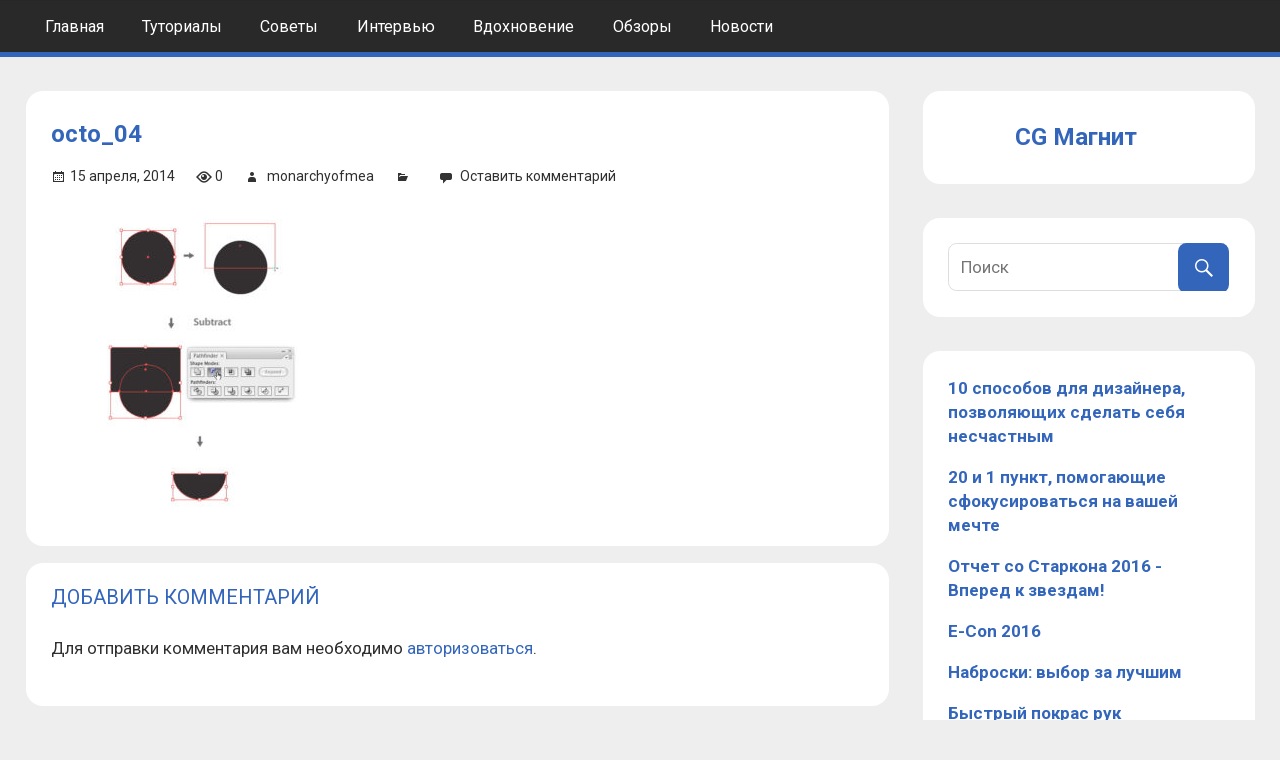

--- FILE ---
content_type: text/html; charset=UTF-8
request_url: https://cgmag.net/sozdaem-schastlivogo-osminoga-v-illustrator/octo_04
body_size: 9699
content:
<!DOCTYPE html>
<html lang="ru-RU">

<head>
<meta charset="UTF-8">
<meta name="viewport" content="width=device-width, initial-scale=1">
<link rel="profile" href="http://gmpg.org/xfn/11">
<link rel="pingback" href="https://cgmag.net/xmlrpc.php">
<link href="https://fonts.googleapis.com/css?family=Roboto:300,300i,400,400i,500,500i,700,900&amp;subset=cyrillic" rel="stylesheet">

<meta name='robots' content='index, follow, max-image-preview:large, max-snippet:-1, max-video-preview:-1' />
	<style>img:is([sizes="auto" i], [sizes^="auto," i]) { contain-intrinsic-size: 3000px 1500px }</style>
	
	<!-- This site is optimized with the Yoast SEO plugin v20.11 - https://yoast.com/wordpress/plugins/seo/ -->
	<title>octo_04 - CG Магнит</title>
	<link rel="canonical" href="https://cgmag.net/sozdaem-schastlivogo-osminoga-v-illustrator/octo_04/" />
	<meta property="og:locale" content="ru_RU" />
	<meta property="og:type" content="article" />
	<meta property="og:title" content="octo_04 - CG Магнит" />
	<meta property="og:url" content="https://cgmag.net/sozdaem-schastlivogo-osminoga-v-illustrator/octo_04/" />
	<meta property="og:site_name" content="CG Магнит" />
	<meta property="article:modified_time" content="2017-07-01T10:16:21+00:00" />
	<meta property="og:image" content="https://cgmag.net/sozdaem-schastlivogo-osminoga-v-illustrator/octo_04" />
	<meta property="og:image:width" content="600" />
	<meta property="og:image:height" content="606" />
	<meta property="og:image:type" content="image/jpeg" />
	<meta name="twitter:card" content="summary_large_image" />
	<script type="application/ld+json" class="yoast-schema-graph">{"@context":"https://schema.org","@graph":[{"@type":"WebPage","@id":"https://cgmag.net/sozdaem-schastlivogo-osminoga-v-illustrator/octo_04/","url":"https://cgmag.net/sozdaem-schastlivogo-osminoga-v-illustrator/octo_04/","name":"octo_04 - CG Магнит","isPartOf":{"@id":"https://cgmag.net/#website"},"primaryImageOfPage":{"@id":"https://cgmag.net/sozdaem-schastlivogo-osminoga-v-illustrator/octo_04/#primaryimage"},"image":{"@id":"https://cgmag.net/sozdaem-schastlivogo-osminoga-v-illustrator/octo_04/#primaryimage"},"thumbnailUrl":"https://cgmag.net/wp-content/uploads/2014/04/octo_04.jpg","datePublished":"2014-04-15T01:21:49+00:00","dateModified":"2017-07-01T10:16:21+00:00","breadcrumb":{"@id":"https://cgmag.net/sozdaem-schastlivogo-osminoga-v-illustrator/octo_04/#breadcrumb"},"inLanguage":"ru-RU","potentialAction":[{"@type":"ReadAction","target":["https://cgmag.net/sozdaem-schastlivogo-osminoga-v-illustrator/octo_04/"]}]},{"@type":"ImageObject","inLanguage":"ru-RU","@id":"https://cgmag.net/sozdaem-schastlivogo-osminoga-v-illustrator/octo_04/#primaryimage","url":"https://cgmag.net/wp-content/uploads/2014/04/octo_04.jpg","contentUrl":"https://cgmag.net/wp-content/uploads/2014/04/octo_04.jpg","width":600,"height":606},{"@type":"BreadcrumbList","@id":"https://cgmag.net/sozdaem-schastlivogo-osminoga-v-illustrator/octo_04/#breadcrumb","itemListElement":[{"@type":"ListItem","position":1,"name":"Главная страница","item":"https://cgmag.net/"},{"@type":"ListItem","position":2,"name":"Создаем «Счастливого Осьминога» в Illustrator","item":"https://cgmag.net/sozdaem-schastlivogo-osminoga-v-illustrator"},{"@type":"ListItem","position":3,"name":"octo_04"}]},{"@type":"WebSite","@id":"https://cgmag.net/#website","url":"https://cgmag.net/","name":"CG Magazine","description":"Компьютерная графика и рисование","publisher":{"@id":"https://cgmag.net/#organization"},"potentialAction":[{"@type":"SearchAction","target":{"@type":"EntryPoint","urlTemplate":"https://cgmag.net/?s={search_term_string}"},"query-input":"required name=search_term_string"}],"inLanguage":"ru-RU"},{"@type":"Organization","@id":"https://cgmag.net/#organization","name":"CGMag","url":"https://cgmag.net/","logo":{"@type":"ImageObject","inLanguage":"ru-RU","@id":"https://cgmag.net/#/schema/logo/image/","url":"https://cgmag.net/wp-content/uploads/2022/06/cropped-favicon.ico","contentUrl":"https://cgmag.net/wp-content/uploads/2022/06/cropped-favicon.ico","caption":"CGMag"},"image":{"@id":"https://cgmag.net/#/schema/logo/image/"}}]}</script>
	<!-- / Yoast SEO plugin. -->


<link rel='dns-prefetch' href='//fonts.googleapis.com' />
<link rel="alternate" type="application/rss+xml" title="CG Магнит &raquo; Лента" href="https://cgmag.net/feed" />
<link rel="alternate" type="application/rss+xml" title="CG Магнит &raquo; Лента комментариев" href="https://cgmag.net/comments/feed" />
<link rel="alternate" type="application/rss+xml" title="CG Магнит &raquo; Лента комментариев к &laquo;octo_04&raquo;" href="https://cgmag.net/sozdaem-schastlivogo-osminoga-v-illustrator/octo_04/feed" />
<script type="text/javascript">
/* <![CDATA[ */
window._wpemojiSettings = {"baseUrl":"https:\/\/s.w.org\/images\/core\/emoji\/15.0.3\/72x72\/","ext":".png","svgUrl":"https:\/\/s.w.org\/images\/core\/emoji\/15.0.3\/svg\/","svgExt":".svg","source":{"concatemoji":"https:\/\/cgmag.net\/wp-includes\/js\/wp-emoji-release.min.js?ver=6.7.4"}};
/*! This file is auto-generated */
!function(i,n){var o,s,e;function c(e){try{var t={supportTests:e,timestamp:(new Date).valueOf()};sessionStorage.setItem(o,JSON.stringify(t))}catch(e){}}function p(e,t,n){e.clearRect(0,0,e.canvas.width,e.canvas.height),e.fillText(t,0,0);var t=new Uint32Array(e.getImageData(0,0,e.canvas.width,e.canvas.height).data),r=(e.clearRect(0,0,e.canvas.width,e.canvas.height),e.fillText(n,0,0),new Uint32Array(e.getImageData(0,0,e.canvas.width,e.canvas.height).data));return t.every(function(e,t){return e===r[t]})}function u(e,t,n){switch(t){case"flag":return n(e,"\ud83c\udff3\ufe0f\u200d\u26a7\ufe0f","\ud83c\udff3\ufe0f\u200b\u26a7\ufe0f")?!1:!n(e,"\ud83c\uddfa\ud83c\uddf3","\ud83c\uddfa\u200b\ud83c\uddf3")&&!n(e,"\ud83c\udff4\udb40\udc67\udb40\udc62\udb40\udc65\udb40\udc6e\udb40\udc67\udb40\udc7f","\ud83c\udff4\u200b\udb40\udc67\u200b\udb40\udc62\u200b\udb40\udc65\u200b\udb40\udc6e\u200b\udb40\udc67\u200b\udb40\udc7f");case"emoji":return!n(e,"\ud83d\udc26\u200d\u2b1b","\ud83d\udc26\u200b\u2b1b")}return!1}function f(e,t,n){var r="undefined"!=typeof WorkerGlobalScope&&self instanceof WorkerGlobalScope?new OffscreenCanvas(300,150):i.createElement("canvas"),a=r.getContext("2d",{willReadFrequently:!0}),o=(a.textBaseline="top",a.font="600 32px Arial",{});return e.forEach(function(e){o[e]=t(a,e,n)}),o}function t(e){var t=i.createElement("script");t.src=e,t.defer=!0,i.head.appendChild(t)}"undefined"!=typeof Promise&&(o="wpEmojiSettingsSupports",s=["flag","emoji"],n.supports={everything:!0,everythingExceptFlag:!0},e=new Promise(function(e){i.addEventListener("DOMContentLoaded",e,{once:!0})}),new Promise(function(t){var n=function(){try{var e=JSON.parse(sessionStorage.getItem(o));if("object"==typeof e&&"number"==typeof e.timestamp&&(new Date).valueOf()<e.timestamp+604800&&"object"==typeof e.supportTests)return e.supportTests}catch(e){}return null}();if(!n){if("undefined"!=typeof Worker&&"undefined"!=typeof OffscreenCanvas&&"undefined"!=typeof URL&&URL.createObjectURL&&"undefined"!=typeof Blob)try{var e="postMessage("+f.toString()+"("+[JSON.stringify(s),u.toString(),p.toString()].join(",")+"));",r=new Blob([e],{type:"text/javascript"}),a=new Worker(URL.createObjectURL(r),{name:"wpTestEmojiSupports"});return void(a.onmessage=function(e){c(n=e.data),a.terminate(),t(n)})}catch(e){}c(n=f(s,u,p))}t(n)}).then(function(e){for(var t in e)n.supports[t]=e[t],n.supports.everything=n.supports.everything&&n.supports[t],"flag"!==t&&(n.supports.everythingExceptFlag=n.supports.everythingExceptFlag&&n.supports[t]);n.supports.everythingExceptFlag=n.supports.everythingExceptFlag&&!n.supports.flag,n.DOMReady=!1,n.readyCallback=function(){n.DOMReady=!0}}).then(function(){return e}).then(function(){var e;n.supports.everything||(n.readyCallback(),(e=n.source||{}).concatemoji?t(e.concatemoji):e.wpemoji&&e.twemoji&&(t(e.twemoji),t(e.wpemoji)))}))}((window,document),window._wpemojiSettings);
/* ]]> */
</script>
<style id='wp-emoji-styles-inline-css' type='text/css'>

	img.wp-smiley, img.emoji {
		display: inline !important;
		border: none !important;
		box-shadow: none !important;
		height: 1em !important;
		width: 1em !important;
		margin: 0 0.07em !important;
		vertical-align: -0.1em !important;
		background: none !important;
		padding: 0 !important;
	}
</style>
<link rel='stylesheet' id='wp-block-library-css' href='https://cgmag.net/wp-includes/css/dist/block-library/style.min.css?ver=6.7.4' type='text/css' media='all' />
<style id='classic-theme-styles-inline-css' type='text/css'>
/*! This file is auto-generated */
.wp-block-button__link{color:#fff;background-color:#32373c;border-radius:9999px;box-shadow:none;text-decoration:none;padding:calc(.667em + 2px) calc(1.333em + 2px);font-size:1.125em}.wp-block-file__button{background:#32373c;color:#fff;text-decoration:none}
</style>
<style id='global-styles-inline-css' type='text/css'>
:root{--wp--preset--aspect-ratio--square: 1;--wp--preset--aspect-ratio--4-3: 4/3;--wp--preset--aspect-ratio--3-4: 3/4;--wp--preset--aspect-ratio--3-2: 3/2;--wp--preset--aspect-ratio--2-3: 2/3;--wp--preset--aspect-ratio--16-9: 16/9;--wp--preset--aspect-ratio--9-16: 9/16;--wp--preset--color--black: #000000;--wp--preset--color--cyan-bluish-gray: #abb8c3;--wp--preset--color--white: #ffffff;--wp--preset--color--pale-pink: #f78da7;--wp--preset--color--vivid-red: #cf2e2e;--wp--preset--color--luminous-vivid-orange: #ff6900;--wp--preset--color--luminous-vivid-amber: #fcb900;--wp--preset--color--light-green-cyan: #7bdcb5;--wp--preset--color--vivid-green-cyan: #00d084;--wp--preset--color--pale-cyan-blue: #8ed1fc;--wp--preset--color--vivid-cyan-blue: #0693e3;--wp--preset--color--vivid-purple: #9b51e0;--wp--preset--gradient--vivid-cyan-blue-to-vivid-purple: linear-gradient(135deg,rgba(6,147,227,1) 0%,rgb(155,81,224) 100%);--wp--preset--gradient--light-green-cyan-to-vivid-green-cyan: linear-gradient(135deg,rgb(122,220,180) 0%,rgb(0,208,130) 100%);--wp--preset--gradient--luminous-vivid-amber-to-luminous-vivid-orange: linear-gradient(135deg,rgba(252,185,0,1) 0%,rgba(255,105,0,1) 100%);--wp--preset--gradient--luminous-vivid-orange-to-vivid-red: linear-gradient(135deg,rgba(255,105,0,1) 0%,rgb(207,46,46) 100%);--wp--preset--gradient--very-light-gray-to-cyan-bluish-gray: linear-gradient(135deg,rgb(238,238,238) 0%,rgb(169,184,195) 100%);--wp--preset--gradient--cool-to-warm-spectrum: linear-gradient(135deg,rgb(74,234,220) 0%,rgb(151,120,209) 20%,rgb(207,42,186) 40%,rgb(238,44,130) 60%,rgb(251,105,98) 80%,rgb(254,248,76) 100%);--wp--preset--gradient--blush-light-purple: linear-gradient(135deg,rgb(255,206,236) 0%,rgb(152,150,240) 100%);--wp--preset--gradient--blush-bordeaux: linear-gradient(135deg,rgb(254,205,165) 0%,rgb(254,45,45) 50%,rgb(107,0,62) 100%);--wp--preset--gradient--luminous-dusk: linear-gradient(135deg,rgb(255,203,112) 0%,rgb(199,81,192) 50%,rgb(65,88,208) 100%);--wp--preset--gradient--pale-ocean: linear-gradient(135deg,rgb(255,245,203) 0%,rgb(182,227,212) 50%,rgb(51,167,181) 100%);--wp--preset--gradient--electric-grass: linear-gradient(135deg,rgb(202,248,128) 0%,rgb(113,206,126) 100%);--wp--preset--gradient--midnight: linear-gradient(135deg,rgb(2,3,129) 0%,rgb(40,116,252) 100%);--wp--preset--font-size--small: 13px;--wp--preset--font-size--medium: 20px;--wp--preset--font-size--large: 36px;--wp--preset--font-size--x-large: 42px;--wp--preset--spacing--20: 0.44rem;--wp--preset--spacing--30: 0.67rem;--wp--preset--spacing--40: 1rem;--wp--preset--spacing--50: 1.5rem;--wp--preset--spacing--60: 2.25rem;--wp--preset--spacing--70: 3.38rem;--wp--preset--spacing--80: 5.06rem;--wp--preset--shadow--natural: 6px 6px 9px rgba(0, 0, 0, 0.2);--wp--preset--shadow--deep: 12px 12px 50px rgba(0, 0, 0, 0.4);--wp--preset--shadow--sharp: 6px 6px 0px rgba(0, 0, 0, 0.2);--wp--preset--shadow--outlined: 6px 6px 0px -3px rgba(255, 255, 255, 1), 6px 6px rgba(0, 0, 0, 1);--wp--preset--shadow--crisp: 6px 6px 0px rgba(0, 0, 0, 1);}:where(.is-layout-flex){gap: 0.5em;}:where(.is-layout-grid){gap: 0.5em;}body .is-layout-flex{display: flex;}.is-layout-flex{flex-wrap: wrap;align-items: center;}.is-layout-flex > :is(*, div){margin: 0;}body .is-layout-grid{display: grid;}.is-layout-grid > :is(*, div){margin: 0;}:where(.wp-block-columns.is-layout-flex){gap: 2em;}:where(.wp-block-columns.is-layout-grid){gap: 2em;}:where(.wp-block-post-template.is-layout-flex){gap: 1.25em;}:where(.wp-block-post-template.is-layout-grid){gap: 1.25em;}.has-black-color{color: var(--wp--preset--color--black) !important;}.has-cyan-bluish-gray-color{color: var(--wp--preset--color--cyan-bluish-gray) !important;}.has-white-color{color: var(--wp--preset--color--white) !important;}.has-pale-pink-color{color: var(--wp--preset--color--pale-pink) !important;}.has-vivid-red-color{color: var(--wp--preset--color--vivid-red) !important;}.has-luminous-vivid-orange-color{color: var(--wp--preset--color--luminous-vivid-orange) !important;}.has-luminous-vivid-amber-color{color: var(--wp--preset--color--luminous-vivid-amber) !important;}.has-light-green-cyan-color{color: var(--wp--preset--color--light-green-cyan) !important;}.has-vivid-green-cyan-color{color: var(--wp--preset--color--vivid-green-cyan) !important;}.has-pale-cyan-blue-color{color: var(--wp--preset--color--pale-cyan-blue) !important;}.has-vivid-cyan-blue-color{color: var(--wp--preset--color--vivid-cyan-blue) !important;}.has-vivid-purple-color{color: var(--wp--preset--color--vivid-purple) !important;}.has-black-background-color{background-color: var(--wp--preset--color--black) !important;}.has-cyan-bluish-gray-background-color{background-color: var(--wp--preset--color--cyan-bluish-gray) !important;}.has-white-background-color{background-color: var(--wp--preset--color--white) !important;}.has-pale-pink-background-color{background-color: var(--wp--preset--color--pale-pink) !important;}.has-vivid-red-background-color{background-color: var(--wp--preset--color--vivid-red) !important;}.has-luminous-vivid-orange-background-color{background-color: var(--wp--preset--color--luminous-vivid-orange) !important;}.has-luminous-vivid-amber-background-color{background-color: var(--wp--preset--color--luminous-vivid-amber) !important;}.has-light-green-cyan-background-color{background-color: var(--wp--preset--color--light-green-cyan) !important;}.has-vivid-green-cyan-background-color{background-color: var(--wp--preset--color--vivid-green-cyan) !important;}.has-pale-cyan-blue-background-color{background-color: var(--wp--preset--color--pale-cyan-blue) !important;}.has-vivid-cyan-blue-background-color{background-color: var(--wp--preset--color--vivid-cyan-blue) !important;}.has-vivid-purple-background-color{background-color: var(--wp--preset--color--vivid-purple) !important;}.has-black-border-color{border-color: var(--wp--preset--color--black) !important;}.has-cyan-bluish-gray-border-color{border-color: var(--wp--preset--color--cyan-bluish-gray) !important;}.has-white-border-color{border-color: var(--wp--preset--color--white) !important;}.has-pale-pink-border-color{border-color: var(--wp--preset--color--pale-pink) !important;}.has-vivid-red-border-color{border-color: var(--wp--preset--color--vivid-red) !important;}.has-luminous-vivid-orange-border-color{border-color: var(--wp--preset--color--luminous-vivid-orange) !important;}.has-luminous-vivid-amber-border-color{border-color: var(--wp--preset--color--luminous-vivid-amber) !important;}.has-light-green-cyan-border-color{border-color: var(--wp--preset--color--light-green-cyan) !important;}.has-vivid-green-cyan-border-color{border-color: var(--wp--preset--color--vivid-green-cyan) !important;}.has-pale-cyan-blue-border-color{border-color: var(--wp--preset--color--pale-cyan-blue) !important;}.has-vivid-cyan-blue-border-color{border-color: var(--wp--preset--color--vivid-cyan-blue) !important;}.has-vivid-purple-border-color{border-color: var(--wp--preset--color--vivid-purple) !important;}.has-vivid-cyan-blue-to-vivid-purple-gradient-background{background: var(--wp--preset--gradient--vivid-cyan-blue-to-vivid-purple) !important;}.has-light-green-cyan-to-vivid-green-cyan-gradient-background{background: var(--wp--preset--gradient--light-green-cyan-to-vivid-green-cyan) !important;}.has-luminous-vivid-amber-to-luminous-vivid-orange-gradient-background{background: var(--wp--preset--gradient--luminous-vivid-amber-to-luminous-vivid-orange) !important;}.has-luminous-vivid-orange-to-vivid-red-gradient-background{background: var(--wp--preset--gradient--luminous-vivid-orange-to-vivid-red) !important;}.has-very-light-gray-to-cyan-bluish-gray-gradient-background{background: var(--wp--preset--gradient--very-light-gray-to-cyan-bluish-gray) !important;}.has-cool-to-warm-spectrum-gradient-background{background: var(--wp--preset--gradient--cool-to-warm-spectrum) !important;}.has-blush-light-purple-gradient-background{background: var(--wp--preset--gradient--blush-light-purple) !important;}.has-blush-bordeaux-gradient-background{background: var(--wp--preset--gradient--blush-bordeaux) !important;}.has-luminous-dusk-gradient-background{background: var(--wp--preset--gradient--luminous-dusk) !important;}.has-pale-ocean-gradient-background{background: var(--wp--preset--gradient--pale-ocean) !important;}.has-electric-grass-gradient-background{background: var(--wp--preset--gradient--electric-grass) !important;}.has-midnight-gradient-background{background: var(--wp--preset--gradient--midnight) !important;}.has-small-font-size{font-size: var(--wp--preset--font-size--small) !important;}.has-medium-font-size{font-size: var(--wp--preset--font-size--medium) !important;}.has-large-font-size{font-size: var(--wp--preset--font-size--large) !important;}.has-x-large-font-size{font-size: var(--wp--preset--font-size--x-large) !important;}
:where(.wp-block-post-template.is-layout-flex){gap: 1.25em;}:where(.wp-block-post-template.is-layout-grid){gap: 1.25em;}
:where(.wp-block-columns.is-layout-flex){gap: 2em;}:where(.wp-block-columns.is-layout-grid){gap: 2em;}
:root :where(.wp-block-pullquote){font-size: 1.5em;line-height: 1.6;}
</style>
<link rel='stylesheet' id='contact-form-7-css' href='https://cgmag.net/wp-content/plugins/contact-form-7/includes/css/styles.css?ver=5.7.7' type='text/css' media='all' />
<link rel='stylesheet' id='dashicons-css' href='https://cgmag.net/wp-includes/css/dashicons.min.css?ver=6.7.4' type='text/css' media='all' />
<link rel='stylesheet' id='post-views-counter-frontend-css' href='https://cgmag.net/wp-content/plugins/post-views-counter/css/frontend.min.css?ver=1.3.13' type='text/css' media='all' />
<link rel='stylesheet' id='theme-my-login-css' href='https://cgmag.net/wp-content/plugins/theme-my-login/assets/styles/theme-my-login.min.css?ver=7.1.5' type='text/css' media='all' />
<link rel='stylesheet' id='wpfront-scroll-top-css' href='https://cgmag.net/wp-content/plugins/wpfront-scroll-top/css/wpfront-scroll-top.min.css?ver=2.0.7.08086' type='text/css' media='all' />
<link rel='stylesheet' id='tortuga-stylesheet-css' href='https://cgmag.net/wp-content/themes/cgmag/style.css?ver=1.0' type='text/css' media='all' />
<style id='tortuga-stylesheet-inline-css' type='text/css'>
.site-description, .type-post .entry-footer .entry-tags, .type-post .entry-footer .post-navigation { position: absolute; clip: rect(1px, 1px, 1px, 1px); width: 1px; height: 1px; overflow: hidden; }
</style>
<link rel='stylesheet' id='genericons-css' href='https://cgmag.net/wp-content/themes/cgmag/css/genericons/genericons.css?ver=3.4.1' type='text/css' media='all' />
<link rel='stylesheet' id='tortuga-default-fonts-css' href='//fonts.googleapis.com/css?family=Open+Sans%3A400%2C400italic%2C700%2C700italic%7CTitillium+Web%3A400%2C400italic%2C700%2C700italic&#038;subset=latin%2Clatin-ext' type='text/css' media='all' />
<script type="text/javascript" src="https://cgmag.net/wp-includes/js/jquery/jquery.min.js?ver=3.7.1" id="jquery-core-js"></script>
<script type="text/javascript" src="https://cgmag.net/wp-includes/js/jquery/jquery-migrate.min.js?ver=3.4.1" id="jquery-migrate-js"></script>
<!--[if lt IE 9]>
<script type="text/javascript" src="https://cgmag.net/wp-content/themes/cgmag/js/html5shiv.min.js?ver=3.7.3" id="html5shiv-js"></script>
<![endif]-->
<script type="text/javascript" src="https://cgmag.net/wp-content/themes/cgmag/js/navigation.js?ver=20160719" id="tortuga-jquery-navigation-js"></script>
<link rel="https://api.w.org/" href="https://cgmag.net/wp-json/" /><link rel="alternate" title="JSON" type="application/json" href="https://cgmag.net/wp-json/wp/v2/media/1138" /><link rel="EditURI" type="application/rsd+xml" title="RSD" href="https://cgmag.net/xmlrpc.php?rsd" />
<meta name="generator" content="WordPress 6.7.4" />
<link rel='shortlink' href='https://cgmag.net/?p=1138' />
<link rel="alternate" title="oEmbed (JSON)" type="application/json+oembed" href="https://cgmag.net/wp-json/oembed/1.0/embed?url=https%3A%2F%2Fcgmag.net%2Fsozdaem-schastlivogo-osminoga-v-illustrator%2Focto_04" />
<link rel="alternate" title="oEmbed (XML)" type="text/xml+oembed" href="https://cgmag.net/wp-json/oembed/1.0/embed?url=https%3A%2F%2Fcgmag.net%2Fsozdaem-schastlivogo-osminoga-v-illustrator%2Focto_04&#038;format=xml" />
<meta name="generator" content="Site Kit by Google 1.104.0" />
<!-- Google AdSense snippet added by Site Kit -->
<meta name="google-adsense-platform-account" content="ca-host-pub-2644536267352236">
<meta name="google-adsense-platform-domain" content="sitekit.withgoogle.com">
<!-- End Google AdSense snippet added by Site Kit -->
<style type="text/css" id="custom-background-css">
body.custom-background { background-color: #eeeeee; }
</style>
	<link rel="icon" href="https://cgmag.net/wp-content/uploads/2022/06/favicon-150x150.ico" sizes="32x32" />
<link rel="icon" href="https://cgmag.net/wp-content/uploads/2022/06/favicon.ico" sizes="192x192" />
<link rel="apple-touch-icon" href="https://cgmag.net/wp-content/uploads/2022/06/favicon.ico" />
<meta name="msapplication-TileImage" content="https://cgmag.net/wp-content/uploads/2022/06/favicon.ico" />

<script>
  (function(i,s,o,g,r,a,m){i['GoogleAnalyticsObject']=r;i[r]=i[r]||function(){
  (i[r].q=i[r].q||[]).push(arguments)},i[r].l=1*new Date();a=s.createElement(o),
  m=s.getElementsByTagName(o)[0];a.async=1;a.src=g;m.parentNode.insertBefore(a,m)
  })(window,document,'script','https://www.google-analytics.com/analytics.js','ga');

  ga('create', 'UA-102057880-1', 'auto');
  ga('require', 'displayfeatures');
  ga('send', 'pageview');

</script>

<!-- <script async src="//pagead2.googlesyndication.com/pagead/js/adsbygoogle.js"></script>
<script>
  (adsbygoogle = window.adsbygoogle || []).push({
    google_ad_client: "ca-pub-8501679992190124",
    enable_page_level_ads: true
  });
</script> -->
	
</head>

<body class="attachment attachment-template-default single single-attachment postid-1138 attachmentid-1138 attachment-jpeg custom-background wp-custom-logo">

	<div id="page" class="hfeed site">

		<a class="skip-link screen-reader-text" href="#content">Skip to content</a>

		
		<header id="masthead" class="site-header clearfix" role="banner">

			<div class="header-main container clearfix">

				<div id="logo" class="site-branding clearfix">

					<a href="https://cgmag.net/" class="custom-logo-link" rel="home"><img src="https://cgmag.net/wp-content/uploads/2022/06/cropped-favicon.ico" class="custom-logo" alt="CG Магнит" decoding="async" /></a>					
			<p class="site-title"><a href="https://cgmag.net/" rel="home">CG Магнит</a></p>

							
			<p class="site-description">Компьютерная графика и рисование</p>

		
				</div><!-- .site-branding -->

				<div class="header-widgets clearfix">

					
				</div><!-- .header-widgets -->

			</div><!-- .header-main -->

			<div id="main-navigation-wrap" class="primary-navigation-wrap">

				<nav id="main-navigation" class="primary-navigation navigation container clearfix" role="navigation">
					<ul id="menu-menu-1" class="main-navigation-menu"><li id="menu-item-14802" class="menu-item menu-item-type-custom menu-item-object-custom menu-item-home menu-item-14802"><a href="https://cgmag.net/">Главная</a></li>
<li id="menu-item-15796" class="menu-item menu-item-type-taxonomy menu-item-object-category menu-item-15796"><a href="https://cgmag.net/category/tutorial">Туториалы</a></li>
<li id="menu-item-15797" class="menu-item menu-item-type-taxonomy menu-item-object-category menu-item-15797"><a href="https://cgmag.net/category/tips">Советы</a></li>
<li id="menu-item-15798" class="menu-item menu-item-type-taxonomy menu-item-object-category menu-item-15798"><a href="https://cgmag.net/category/interview">Интервью</a></li>
<li id="menu-item-15799" class="menu-item menu-item-type-taxonomy menu-item-object-category menu-item-15799"><a href="https://cgmag.net/category/inspiration">Вдохновение</a></li>
<li id="menu-item-15800" class="menu-item menu-item-type-taxonomy menu-item-object-category menu-item-15800"><a href="https://cgmag.net/category/overview">Обзоры</a></li>
<li id="menu-item-15801" class="menu-item menu-item-type-taxonomy menu-item-object-category menu-item-15801"><a href="https://cgmag.net/category/news">Новости</a></li>
</ul>				</nav><!-- #main-navigation -->

			</div>

		</header><!-- #masthead -->

		
		
		<div id="content" class="site-content container clearfix">

		

<style>
#staya_jobs_container {
	background: #EEE;
	/*width: 360px;*/
	overflow: hidden;
	font-size: 13px;
	margin-bottom: 20px;
}
#staya_jobs_container .b-widget-table__h-post-vac,
#staya_jobs_container .b-vac-tile__position_tags,
#staya_jobs_container .b-widget-h-divider,
#staya_jobs_container .b-widget-tile__corner,
#staya_jobs_container .b-widget-tile__corner-w,
/*#staya_jobs_container .b-vac-tile__description,*/
#staya_jobs_container .b-vac-tile__resp-btn-wrap {
	display: none !important;
}
#staya_jobs_container .b-widget-h-tile__wrap {
	/*width: 320px;*/
	border: 1px solid #436B95;
	border-radius: 2px;
	/*margin: 0 20px 20px;*/
}
#staya_jobs_container .b-widget-tile__position_title_text {
	line-height: 1em;
}
/*#staya_jobs_container .b-widget-table .b-widget-tile {
	display: none;
}
#staya_jobs_container .b-widget-table .b-widget-tile:nth-child(1) {
	display: table;
}*/
#staya_jobs_container .b-widget-tile__position_title_text {
	white-space: nowrap;
}
#staya_jobs_container .b-widget-tile__income {
	margin-top: 10px;
}
#staya_jobs_container .b-vac-tile__description {
	padding-top: 10px;
	line-height: 1.3em;
}
#staya_jobs_container .b-vac-tile__resp-btn {
	border-radius: 2px;
}
#staya_jobs_container .b-widget-table .stayaWidget__border:first-child,
#staya_jobs_container .b-widget-table .stayaWidget__border {
	border: none !important;
}
#staya_jobs_container .b-widget-h-tile__wrap {
	margin: 0;
}
#staya_jobs_container .stayaWidget__cell_height.b-widget-h-tile__wrap {
	height: 200px;
	background-color: #FFF;
}
</style>


	<section id="primary" class="content-single content-area">
		<main id="main" class="site-main" role="main">
				
		
<article id="post-1138" class="post-1138 attachment type-attachment status-inherit hentry">

	
	<header class="entry-header">

		<h1 class="entry-title">octo_04</h1>
		<div class="entry-meta"><span class="meta-date"><a href="https://cgmag.net/sozdaem-schastlivogo-osminoga-v-illustrator/octo_04" title="01:21" rel="bookmark"><time class="entry-date published updated" datetime="2014-04-15T01:21:49+03:00">15 апреля, 2014</time></a></span><span class="meta-views"><span class="author vcard">0</span></span><span class="meta-author"> <span class="author vcard"><a class="url fn n" href="https://cgmag.net/author/monarchy" title="View all posts by monarchyofmea" rel="author">monarchyofmea</a></span></span><span class="meta-category"> </span><span class="meta-comments"> <a href="https://cgmag.net/sozdaem-schastlivogo-osminoga-v-illustrator/octo_04#respond">Оставить комментарий</a></span></div>
	</header><!-- .entry-header -->

	<div class="entry-content clearfix">

		<h4></h2>

		<p class="attachment"><a href='https://cgmag.net/wp-content/uploads/2014/04/octo_04.jpg'><img fetchpriority="high" decoding="async" width="297" height="300" src="https://cgmag.net/wp-content/uploads/2014/04/octo_04-297x300.jpg" class="attachment-medium size-medium" alt="" srcset="https://cgmag.net/wp-content/uploads/2014/04/octo_04-297x300.jpg 297w, https://cgmag.net/wp-content/uploads/2014/04/octo_04.jpg 600w" sizes="(max-width: 297px) 100vw, 297px" /></a></p>

		
	</div><!-- .entry-content -->

	<footer class="entry-footer">

				
	</footer><!-- .entry-footer -->

</article>

	<div id="comments" class="comments-area">

		
		
			<div id="respond" class="comment-respond">
		<h3 id="reply-title" class="comment-reply-title"><span>Добавить комментарий</span> <small><a rel="nofollow" id="cancel-comment-reply-link" href="/sozdaem-schastlivogo-osminoga-v-illustrator/octo_04#respond" style="display:none;">Отменить ответ</a></small></h3><p class="must-log-in">Для отправки комментария вам необходимо <a href="https://cgmag.net/login?redirect_to=https%3A%2F%2Fcgmag.net%2Fsozdaem-schastlivogo-osminoga-v-illustrator%2Focto_04">авторизоваться</a>.</p>	</div><!-- #respond -->
	
	</div><!-- #comments -->

		
		</main><!-- #main -->
	</section><!-- #primary -->
	
	
	<section id="secondary" class="sidebar widget-area clearfix" role="complementary">

		<div class="widget-wrap"><aside id="block-19" class="widget widget_block clearfix"><div class="wp-widget-group__inner-blocks">
<div class="wp-block-media-text alignwide is-stacked-on-mobile is-vertically-aligned-center" style="grid-template-columns:17% auto"><figure class="wp-block-media-text__media"><a href="/"><img decoding="async" src="https://cgmag.net/wp-content/uploads/2022/06/favicon.ico" alt="" class="wp-image-17593 size-full"/></a></figure><div class="wp-block-media-text__content">
<p class="has-large-font-size"><strong><a href="/">CG Магнит</a></strong></p>
</div></div>
</div></aside></div><div class="widget-wrap"><aside id="search-6" class="widget widget_search clearfix">
<form role="search" method="get" class="search-form" action="https://cgmag.net/">
	<label>
		<span class="screen-reader-text">Искать:</span>
		<input type="search" class="search-field"
			placeholder="Поиск"
			value="" name="s"
			title="Искать:" />
	</label>
	<button type="submit" class="search-submit">
		<span class="genericon-search"></span>
		<span class="screen-reader-text">Поиск</span>
	</button>
</form>
</aside></div><div class="widget-wrap"><aside id="block-28" class="widget widget_block clearfix"><span class="random_post"><a class="random_post_link" href="https://cgmag.net/vy-hotite-ob-etom-pogovorit">10 способов для дизайнера, позволяющих сделать себя несчастным</a></span><span class="random_post"><a class="random_post_link" href="https://cgmag.net/20-i-odin-punkt-pomogayushhie-sfokusirovatsya-na-vashej-mechte">20 и 1 пункт, помогающие сфокусироваться на вашей мечте</a></span><span class="random_post"><a class="random_post_link" href="https://cgmag.net/otchet-so-starkona-2016-vpered-k-zvezdam">Отчет со Старкона 2016 - Вперед к звездам!</a></span><span class="random_post"><a class="random_post_link" href="https://cgmag.net/e-con-2016">E-Con 2016</a></span><span class="random_post"><a class="random_post_link" href="https://cgmag.net/nabroski-vybor-za-luchshim">Наброски: выбор за лучшим</a></span><span class="random_post"><a class="random_post_link" href="https://cgmag.net/bystryj-pokras-ruk">Быстрый покрас рук</a></span><span class="random_post"><a class="random_post_link" href="https://cgmag.net/kak-pochistit-traditsionnyj-risunok-posle-otsifrovki">Как почистить традиционный рисунок после оцифровки</a></span><span class="random_post"><a class="random_post_link" href="https://cgmag.net/moscow-comic-convention-2">Moscow Comic Convention</a></span><span class="random_post"><a class="random_post_link" href="https://cgmag.net/iskusstvo-fraktalov-novye-tsvety-v-apofizise">Искусство фракталов: новые цветы в Апофизисе</a></span><span class="random_post"><a class="random_post_link" href="https://cgmag.net/sozdaem-appetitnyj-piksel-art-zavtrak-v-adobe-photoshop">Создаем аппетитный пиксель-арт завтрак в Adobe Photoshop</a></span></aside></div>
	</section><!-- #secondary -->

	

	</div><!-- #content -->

	
	<div id="footer" class="footer-wrap">

		<footer id="colophon" class="site-footer container clearfix" role="contentinfo">

			
			<div id="footer-text" class="site-info">
				
	<span class="credit-link">
		<a href='/copyright'>Условия копирования и цитирования материалов сайта</a><br>
		<a href='/feedback'>Обратная связь</a><br>
		© 2026 CG Магнит
	</span>

				</div><!-- .site-info -->

		</footer><!-- #colophon -->

	</div>

</div><!-- #page -->

        <div id="wpfront-scroll-top-container">
            <img src="https://cgmag.net/wp-content/plugins/wpfront-scroll-top/images/icons/1.png" alt="" />        </div>
                <script type="text/javascript">
            function wpfront_scroll_top_init() {
                if (typeof wpfront_scroll_top === "function" && typeof jQuery !== "undefined") {
                    wpfront_scroll_top({"scroll_offset":300,"button_width":0,"button_height":0,"button_opacity":0.8,"button_fade_duration":200,"scroll_duration":200,"location":1,"marginX":20,"marginY":20,"hide_iframe":false,"auto_hide":false,"auto_hide_after":2,"button_action":"top","button_action_element_selector":"","button_action_container_selector":"html, body","button_action_element_offset":0});
                } else {
                    setTimeout(wpfront_scroll_top_init, 100);
                }
            }
            wpfront_scroll_top_init();
        </script>
        <script type="text/javascript" src="https://cgmag.net/wp-content/plugins/contact-form-7/includes/swv/js/index.js?ver=5.7.7" id="swv-js"></script>
<script type="text/javascript" id="contact-form-7-js-extra">
/* <![CDATA[ */
var wpcf7 = {"api":{"root":"https:\/\/cgmag.net\/wp-json\/","namespace":"contact-form-7\/v1"}};
/* ]]> */
</script>
<script type="text/javascript" src="https://cgmag.net/wp-content/plugins/contact-form-7/includes/js/index.js?ver=5.7.7" id="contact-form-7-js"></script>
<script type="text/javascript" id="theme-my-login-js-extra">
/* <![CDATA[ */
var themeMyLogin = {"action":"","errors":[]};
/* ]]> */
</script>
<script type="text/javascript" src="https://cgmag.net/wp-content/plugins/theme-my-login/assets/scripts/theme-my-login.min.js?ver=7.1.5" id="theme-my-login-js"></script>
<script type="text/javascript" src="https://cgmag.net/wp-content/plugins/wpfront-scroll-top/js/wpfront-scroll-top.min.js?ver=2.0.7.08086" id="wpfront-scroll-top-js"></script>
<script type="text/javascript" src="https://cgmag.net/wp-includes/js/comment-reply.min.js?ver=6.7.4" id="comment-reply-js" async="async" data-wp-strategy="async"></script>
<script type="text/javascript" src="https://www.google.com/recaptcha/api.js?render=6Lf73rEgAAAAAB0qz_gEsZ6IlSn19AFVSKQj6cHX&amp;ver=3.0" id="google-recaptcha-js"></script>
<script type="text/javascript" src="https://cgmag.net/wp-includes/js/dist/vendor/wp-polyfill.min.js?ver=3.15.0" id="wp-polyfill-js"></script>
<script type="text/javascript" id="wpcf7-recaptcha-js-extra">
/* <![CDATA[ */
var wpcf7_recaptcha = {"sitekey":"6Lf73rEgAAAAAB0qz_gEsZ6IlSn19AFVSKQj6cHX","actions":{"homepage":"homepage","contactform":"contactform"}};
/* ]]> */
</script>
<script type="text/javascript" src="https://cgmag.net/wp-content/plugins/contact-form-7/modules/recaptcha/index.js?ver=5.7.7" id="wpcf7-recaptcha-js"></script>

</body>
</html>


--- FILE ---
content_type: text/html; charset=utf-8
request_url: https://www.google.com/recaptcha/api2/anchor?ar=1&k=6Lf73rEgAAAAAB0qz_gEsZ6IlSn19AFVSKQj6cHX&co=aHR0cHM6Ly9jZ21hZy5uZXQ6NDQz&hl=en&v=PoyoqOPhxBO7pBk68S4YbpHZ&size=invisible&anchor-ms=20000&execute-ms=30000&cb=3jkorttayrci
body_size: 48681
content:
<!DOCTYPE HTML><html dir="ltr" lang="en"><head><meta http-equiv="Content-Type" content="text/html; charset=UTF-8">
<meta http-equiv="X-UA-Compatible" content="IE=edge">
<title>reCAPTCHA</title>
<style type="text/css">
/* cyrillic-ext */
@font-face {
  font-family: 'Roboto';
  font-style: normal;
  font-weight: 400;
  font-stretch: 100%;
  src: url(//fonts.gstatic.com/s/roboto/v48/KFO7CnqEu92Fr1ME7kSn66aGLdTylUAMa3GUBHMdazTgWw.woff2) format('woff2');
  unicode-range: U+0460-052F, U+1C80-1C8A, U+20B4, U+2DE0-2DFF, U+A640-A69F, U+FE2E-FE2F;
}
/* cyrillic */
@font-face {
  font-family: 'Roboto';
  font-style: normal;
  font-weight: 400;
  font-stretch: 100%;
  src: url(//fonts.gstatic.com/s/roboto/v48/KFO7CnqEu92Fr1ME7kSn66aGLdTylUAMa3iUBHMdazTgWw.woff2) format('woff2');
  unicode-range: U+0301, U+0400-045F, U+0490-0491, U+04B0-04B1, U+2116;
}
/* greek-ext */
@font-face {
  font-family: 'Roboto';
  font-style: normal;
  font-weight: 400;
  font-stretch: 100%;
  src: url(//fonts.gstatic.com/s/roboto/v48/KFO7CnqEu92Fr1ME7kSn66aGLdTylUAMa3CUBHMdazTgWw.woff2) format('woff2');
  unicode-range: U+1F00-1FFF;
}
/* greek */
@font-face {
  font-family: 'Roboto';
  font-style: normal;
  font-weight: 400;
  font-stretch: 100%;
  src: url(//fonts.gstatic.com/s/roboto/v48/KFO7CnqEu92Fr1ME7kSn66aGLdTylUAMa3-UBHMdazTgWw.woff2) format('woff2');
  unicode-range: U+0370-0377, U+037A-037F, U+0384-038A, U+038C, U+038E-03A1, U+03A3-03FF;
}
/* math */
@font-face {
  font-family: 'Roboto';
  font-style: normal;
  font-weight: 400;
  font-stretch: 100%;
  src: url(//fonts.gstatic.com/s/roboto/v48/KFO7CnqEu92Fr1ME7kSn66aGLdTylUAMawCUBHMdazTgWw.woff2) format('woff2');
  unicode-range: U+0302-0303, U+0305, U+0307-0308, U+0310, U+0312, U+0315, U+031A, U+0326-0327, U+032C, U+032F-0330, U+0332-0333, U+0338, U+033A, U+0346, U+034D, U+0391-03A1, U+03A3-03A9, U+03B1-03C9, U+03D1, U+03D5-03D6, U+03F0-03F1, U+03F4-03F5, U+2016-2017, U+2034-2038, U+203C, U+2040, U+2043, U+2047, U+2050, U+2057, U+205F, U+2070-2071, U+2074-208E, U+2090-209C, U+20D0-20DC, U+20E1, U+20E5-20EF, U+2100-2112, U+2114-2115, U+2117-2121, U+2123-214F, U+2190, U+2192, U+2194-21AE, U+21B0-21E5, U+21F1-21F2, U+21F4-2211, U+2213-2214, U+2216-22FF, U+2308-230B, U+2310, U+2319, U+231C-2321, U+2336-237A, U+237C, U+2395, U+239B-23B7, U+23D0, U+23DC-23E1, U+2474-2475, U+25AF, U+25B3, U+25B7, U+25BD, U+25C1, U+25CA, U+25CC, U+25FB, U+266D-266F, U+27C0-27FF, U+2900-2AFF, U+2B0E-2B11, U+2B30-2B4C, U+2BFE, U+3030, U+FF5B, U+FF5D, U+1D400-1D7FF, U+1EE00-1EEFF;
}
/* symbols */
@font-face {
  font-family: 'Roboto';
  font-style: normal;
  font-weight: 400;
  font-stretch: 100%;
  src: url(//fonts.gstatic.com/s/roboto/v48/KFO7CnqEu92Fr1ME7kSn66aGLdTylUAMaxKUBHMdazTgWw.woff2) format('woff2');
  unicode-range: U+0001-000C, U+000E-001F, U+007F-009F, U+20DD-20E0, U+20E2-20E4, U+2150-218F, U+2190, U+2192, U+2194-2199, U+21AF, U+21E6-21F0, U+21F3, U+2218-2219, U+2299, U+22C4-22C6, U+2300-243F, U+2440-244A, U+2460-24FF, U+25A0-27BF, U+2800-28FF, U+2921-2922, U+2981, U+29BF, U+29EB, U+2B00-2BFF, U+4DC0-4DFF, U+FFF9-FFFB, U+10140-1018E, U+10190-1019C, U+101A0, U+101D0-101FD, U+102E0-102FB, U+10E60-10E7E, U+1D2C0-1D2D3, U+1D2E0-1D37F, U+1F000-1F0FF, U+1F100-1F1AD, U+1F1E6-1F1FF, U+1F30D-1F30F, U+1F315, U+1F31C, U+1F31E, U+1F320-1F32C, U+1F336, U+1F378, U+1F37D, U+1F382, U+1F393-1F39F, U+1F3A7-1F3A8, U+1F3AC-1F3AF, U+1F3C2, U+1F3C4-1F3C6, U+1F3CA-1F3CE, U+1F3D4-1F3E0, U+1F3ED, U+1F3F1-1F3F3, U+1F3F5-1F3F7, U+1F408, U+1F415, U+1F41F, U+1F426, U+1F43F, U+1F441-1F442, U+1F444, U+1F446-1F449, U+1F44C-1F44E, U+1F453, U+1F46A, U+1F47D, U+1F4A3, U+1F4B0, U+1F4B3, U+1F4B9, U+1F4BB, U+1F4BF, U+1F4C8-1F4CB, U+1F4D6, U+1F4DA, U+1F4DF, U+1F4E3-1F4E6, U+1F4EA-1F4ED, U+1F4F7, U+1F4F9-1F4FB, U+1F4FD-1F4FE, U+1F503, U+1F507-1F50B, U+1F50D, U+1F512-1F513, U+1F53E-1F54A, U+1F54F-1F5FA, U+1F610, U+1F650-1F67F, U+1F687, U+1F68D, U+1F691, U+1F694, U+1F698, U+1F6AD, U+1F6B2, U+1F6B9-1F6BA, U+1F6BC, U+1F6C6-1F6CF, U+1F6D3-1F6D7, U+1F6E0-1F6EA, U+1F6F0-1F6F3, U+1F6F7-1F6FC, U+1F700-1F7FF, U+1F800-1F80B, U+1F810-1F847, U+1F850-1F859, U+1F860-1F887, U+1F890-1F8AD, U+1F8B0-1F8BB, U+1F8C0-1F8C1, U+1F900-1F90B, U+1F93B, U+1F946, U+1F984, U+1F996, U+1F9E9, U+1FA00-1FA6F, U+1FA70-1FA7C, U+1FA80-1FA89, U+1FA8F-1FAC6, U+1FACE-1FADC, U+1FADF-1FAE9, U+1FAF0-1FAF8, U+1FB00-1FBFF;
}
/* vietnamese */
@font-face {
  font-family: 'Roboto';
  font-style: normal;
  font-weight: 400;
  font-stretch: 100%;
  src: url(//fonts.gstatic.com/s/roboto/v48/KFO7CnqEu92Fr1ME7kSn66aGLdTylUAMa3OUBHMdazTgWw.woff2) format('woff2');
  unicode-range: U+0102-0103, U+0110-0111, U+0128-0129, U+0168-0169, U+01A0-01A1, U+01AF-01B0, U+0300-0301, U+0303-0304, U+0308-0309, U+0323, U+0329, U+1EA0-1EF9, U+20AB;
}
/* latin-ext */
@font-face {
  font-family: 'Roboto';
  font-style: normal;
  font-weight: 400;
  font-stretch: 100%;
  src: url(//fonts.gstatic.com/s/roboto/v48/KFO7CnqEu92Fr1ME7kSn66aGLdTylUAMa3KUBHMdazTgWw.woff2) format('woff2');
  unicode-range: U+0100-02BA, U+02BD-02C5, U+02C7-02CC, U+02CE-02D7, U+02DD-02FF, U+0304, U+0308, U+0329, U+1D00-1DBF, U+1E00-1E9F, U+1EF2-1EFF, U+2020, U+20A0-20AB, U+20AD-20C0, U+2113, U+2C60-2C7F, U+A720-A7FF;
}
/* latin */
@font-face {
  font-family: 'Roboto';
  font-style: normal;
  font-weight: 400;
  font-stretch: 100%;
  src: url(//fonts.gstatic.com/s/roboto/v48/KFO7CnqEu92Fr1ME7kSn66aGLdTylUAMa3yUBHMdazQ.woff2) format('woff2');
  unicode-range: U+0000-00FF, U+0131, U+0152-0153, U+02BB-02BC, U+02C6, U+02DA, U+02DC, U+0304, U+0308, U+0329, U+2000-206F, U+20AC, U+2122, U+2191, U+2193, U+2212, U+2215, U+FEFF, U+FFFD;
}
/* cyrillic-ext */
@font-face {
  font-family: 'Roboto';
  font-style: normal;
  font-weight: 500;
  font-stretch: 100%;
  src: url(//fonts.gstatic.com/s/roboto/v48/KFO7CnqEu92Fr1ME7kSn66aGLdTylUAMa3GUBHMdazTgWw.woff2) format('woff2');
  unicode-range: U+0460-052F, U+1C80-1C8A, U+20B4, U+2DE0-2DFF, U+A640-A69F, U+FE2E-FE2F;
}
/* cyrillic */
@font-face {
  font-family: 'Roboto';
  font-style: normal;
  font-weight: 500;
  font-stretch: 100%;
  src: url(//fonts.gstatic.com/s/roboto/v48/KFO7CnqEu92Fr1ME7kSn66aGLdTylUAMa3iUBHMdazTgWw.woff2) format('woff2');
  unicode-range: U+0301, U+0400-045F, U+0490-0491, U+04B0-04B1, U+2116;
}
/* greek-ext */
@font-face {
  font-family: 'Roboto';
  font-style: normal;
  font-weight: 500;
  font-stretch: 100%;
  src: url(//fonts.gstatic.com/s/roboto/v48/KFO7CnqEu92Fr1ME7kSn66aGLdTylUAMa3CUBHMdazTgWw.woff2) format('woff2');
  unicode-range: U+1F00-1FFF;
}
/* greek */
@font-face {
  font-family: 'Roboto';
  font-style: normal;
  font-weight: 500;
  font-stretch: 100%;
  src: url(//fonts.gstatic.com/s/roboto/v48/KFO7CnqEu92Fr1ME7kSn66aGLdTylUAMa3-UBHMdazTgWw.woff2) format('woff2');
  unicode-range: U+0370-0377, U+037A-037F, U+0384-038A, U+038C, U+038E-03A1, U+03A3-03FF;
}
/* math */
@font-face {
  font-family: 'Roboto';
  font-style: normal;
  font-weight: 500;
  font-stretch: 100%;
  src: url(//fonts.gstatic.com/s/roboto/v48/KFO7CnqEu92Fr1ME7kSn66aGLdTylUAMawCUBHMdazTgWw.woff2) format('woff2');
  unicode-range: U+0302-0303, U+0305, U+0307-0308, U+0310, U+0312, U+0315, U+031A, U+0326-0327, U+032C, U+032F-0330, U+0332-0333, U+0338, U+033A, U+0346, U+034D, U+0391-03A1, U+03A3-03A9, U+03B1-03C9, U+03D1, U+03D5-03D6, U+03F0-03F1, U+03F4-03F5, U+2016-2017, U+2034-2038, U+203C, U+2040, U+2043, U+2047, U+2050, U+2057, U+205F, U+2070-2071, U+2074-208E, U+2090-209C, U+20D0-20DC, U+20E1, U+20E5-20EF, U+2100-2112, U+2114-2115, U+2117-2121, U+2123-214F, U+2190, U+2192, U+2194-21AE, U+21B0-21E5, U+21F1-21F2, U+21F4-2211, U+2213-2214, U+2216-22FF, U+2308-230B, U+2310, U+2319, U+231C-2321, U+2336-237A, U+237C, U+2395, U+239B-23B7, U+23D0, U+23DC-23E1, U+2474-2475, U+25AF, U+25B3, U+25B7, U+25BD, U+25C1, U+25CA, U+25CC, U+25FB, U+266D-266F, U+27C0-27FF, U+2900-2AFF, U+2B0E-2B11, U+2B30-2B4C, U+2BFE, U+3030, U+FF5B, U+FF5D, U+1D400-1D7FF, U+1EE00-1EEFF;
}
/* symbols */
@font-face {
  font-family: 'Roboto';
  font-style: normal;
  font-weight: 500;
  font-stretch: 100%;
  src: url(//fonts.gstatic.com/s/roboto/v48/KFO7CnqEu92Fr1ME7kSn66aGLdTylUAMaxKUBHMdazTgWw.woff2) format('woff2');
  unicode-range: U+0001-000C, U+000E-001F, U+007F-009F, U+20DD-20E0, U+20E2-20E4, U+2150-218F, U+2190, U+2192, U+2194-2199, U+21AF, U+21E6-21F0, U+21F3, U+2218-2219, U+2299, U+22C4-22C6, U+2300-243F, U+2440-244A, U+2460-24FF, U+25A0-27BF, U+2800-28FF, U+2921-2922, U+2981, U+29BF, U+29EB, U+2B00-2BFF, U+4DC0-4DFF, U+FFF9-FFFB, U+10140-1018E, U+10190-1019C, U+101A0, U+101D0-101FD, U+102E0-102FB, U+10E60-10E7E, U+1D2C0-1D2D3, U+1D2E0-1D37F, U+1F000-1F0FF, U+1F100-1F1AD, U+1F1E6-1F1FF, U+1F30D-1F30F, U+1F315, U+1F31C, U+1F31E, U+1F320-1F32C, U+1F336, U+1F378, U+1F37D, U+1F382, U+1F393-1F39F, U+1F3A7-1F3A8, U+1F3AC-1F3AF, U+1F3C2, U+1F3C4-1F3C6, U+1F3CA-1F3CE, U+1F3D4-1F3E0, U+1F3ED, U+1F3F1-1F3F3, U+1F3F5-1F3F7, U+1F408, U+1F415, U+1F41F, U+1F426, U+1F43F, U+1F441-1F442, U+1F444, U+1F446-1F449, U+1F44C-1F44E, U+1F453, U+1F46A, U+1F47D, U+1F4A3, U+1F4B0, U+1F4B3, U+1F4B9, U+1F4BB, U+1F4BF, U+1F4C8-1F4CB, U+1F4D6, U+1F4DA, U+1F4DF, U+1F4E3-1F4E6, U+1F4EA-1F4ED, U+1F4F7, U+1F4F9-1F4FB, U+1F4FD-1F4FE, U+1F503, U+1F507-1F50B, U+1F50D, U+1F512-1F513, U+1F53E-1F54A, U+1F54F-1F5FA, U+1F610, U+1F650-1F67F, U+1F687, U+1F68D, U+1F691, U+1F694, U+1F698, U+1F6AD, U+1F6B2, U+1F6B9-1F6BA, U+1F6BC, U+1F6C6-1F6CF, U+1F6D3-1F6D7, U+1F6E0-1F6EA, U+1F6F0-1F6F3, U+1F6F7-1F6FC, U+1F700-1F7FF, U+1F800-1F80B, U+1F810-1F847, U+1F850-1F859, U+1F860-1F887, U+1F890-1F8AD, U+1F8B0-1F8BB, U+1F8C0-1F8C1, U+1F900-1F90B, U+1F93B, U+1F946, U+1F984, U+1F996, U+1F9E9, U+1FA00-1FA6F, U+1FA70-1FA7C, U+1FA80-1FA89, U+1FA8F-1FAC6, U+1FACE-1FADC, U+1FADF-1FAE9, U+1FAF0-1FAF8, U+1FB00-1FBFF;
}
/* vietnamese */
@font-face {
  font-family: 'Roboto';
  font-style: normal;
  font-weight: 500;
  font-stretch: 100%;
  src: url(//fonts.gstatic.com/s/roboto/v48/KFO7CnqEu92Fr1ME7kSn66aGLdTylUAMa3OUBHMdazTgWw.woff2) format('woff2');
  unicode-range: U+0102-0103, U+0110-0111, U+0128-0129, U+0168-0169, U+01A0-01A1, U+01AF-01B0, U+0300-0301, U+0303-0304, U+0308-0309, U+0323, U+0329, U+1EA0-1EF9, U+20AB;
}
/* latin-ext */
@font-face {
  font-family: 'Roboto';
  font-style: normal;
  font-weight: 500;
  font-stretch: 100%;
  src: url(//fonts.gstatic.com/s/roboto/v48/KFO7CnqEu92Fr1ME7kSn66aGLdTylUAMa3KUBHMdazTgWw.woff2) format('woff2');
  unicode-range: U+0100-02BA, U+02BD-02C5, U+02C7-02CC, U+02CE-02D7, U+02DD-02FF, U+0304, U+0308, U+0329, U+1D00-1DBF, U+1E00-1E9F, U+1EF2-1EFF, U+2020, U+20A0-20AB, U+20AD-20C0, U+2113, U+2C60-2C7F, U+A720-A7FF;
}
/* latin */
@font-face {
  font-family: 'Roboto';
  font-style: normal;
  font-weight: 500;
  font-stretch: 100%;
  src: url(//fonts.gstatic.com/s/roboto/v48/KFO7CnqEu92Fr1ME7kSn66aGLdTylUAMa3yUBHMdazQ.woff2) format('woff2');
  unicode-range: U+0000-00FF, U+0131, U+0152-0153, U+02BB-02BC, U+02C6, U+02DA, U+02DC, U+0304, U+0308, U+0329, U+2000-206F, U+20AC, U+2122, U+2191, U+2193, U+2212, U+2215, U+FEFF, U+FFFD;
}
/* cyrillic-ext */
@font-face {
  font-family: 'Roboto';
  font-style: normal;
  font-weight: 900;
  font-stretch: 100%;
  src: url(//fonts.gstatic.com/s/roboto/v48/KFO7CnqEu92Fr1ME7kSn66aGLdTylUAMa3GUBHMdazTgWw.woff2) format('woff2');
  unicode-range: U+0460-052F, U+1C80-1C8A, U+20B4, U+2DE0-2DFF, U+A640-A69F, U+FE2E-FE2F;
}
/* cyrillic */
@font-face {
  font-family: 'Roboto';
  font-style: normal;
  font-weight: 900;
  font-stretch: 100%;
  src: url(//fonts.gstatic.com/s/roboto/v48/KFO7CnqEu92Fr1ME7kSn66aGLdTylUAMa3iUBHMdazTgWw.woff2) format('woff2');
  unicode-range: U+0301, U+0400-045F, U+0490-0491, U+04B0-04B1, U+2116;
}
/* greek-ext */
@font-face {
  font-family: 'Roboto';
  font-style: normal;
  font-weight: 900;
  font-stretch: 100%;
  src: url(//fonts.gstatic.com/s/roboto/v48/KFO7CnqEu92Fr1ME7kSn66aGLdTylUAMa3CUBHMdazTgWw.woff2) format('woff2');
  unicode-range: U+1F00-1FFF;
}
/* greek */
@font-face {
  font-family: 'Roboto';
  font-style: normal;
  font-weight: 900;
  font-stretch: 100%;
  src: url(//fonts.gstatic.com/s/roboto/v48/KFO7CnqEu92Fr1ME7kSn66aGLdTylUAMa3-UBHMdazTgWw.woff2) format('woff2');
  unicode-range: U+0370-0377, U+037A-037F, U+0384-038A, U+038C, U+038E-03A1, U+03A3-03FF;
}
/* math */
@font-face {
  font-family: 'Roboto';
  font-style: normal;
  font-weight: 900;
  font-stretch: 100%;
  src: url(//fonts.gstatic.com/s/roboto/v48/KFO7CnqEu92Fr1ME7kSn66aGLdTylUAMawCUBHMdazTgWw.woff2) format('woff2');
  unicode-range: U+0302-0303, U+0305, U+0307-0308, U+0310, U+0312, U+0315, U+031A, U+0326-0327, U+032C, U+032F-0330, U+0332-0333, U+0338, U+033A, U+0346, U+034D, U+0391-03A1, U+03A3-03A9, U+03B1-03C9, U+03D1, U+03D5-03D6, U+03F0-03F1, U+03F4-03F5, U+2016-2017, U+2034-2038, U+203C, U+2040, U+2043, U+2047, U+2050, U+2057, U+205F, U+2070-2071, U+2074-208E, U+2090-209C, U+20D0-20DC, U+20E1, U+20E5-20EF, U+2100-2112, U+2114-2115, U+2117-2121, U+2123-214F, U+2190, U+2192, U+2194-21AE, U+21B0-21E5, U+21F1-21F2, U+21F4-2211, U+2213-2214, U+2216-22FF, U+2308-230B, U+2310, U+2319, U+231C-2321, U+2336-237A, U+237C, U+2395, U+239B-23B7, U+23D0, U+23DC-23E1, U+2474-2475, U+25AF, U+25B3, U+25B7, U+25BD, U+25C1, U+25CA, U+25CC, U+25FB, U+266D-266F, U+27C0-27FF, U+2900-2AFF, U+2B0E-2B11, U+2B30-2B4C, U+2BFE, U+3030, U+FF5B, U+FF5D, U+1D400-1D7FF, U+1EE00-1EEFF;
}
/* symbols */
@font-face {
  font-family: 'Roboto';
  font-style: normal;
  font-weight: 900;
  font-stretch: 100%;
  src: url(//fonts.gstatic.com/s/roboto/v48/KFO7CnqEu92Fr1ME7kSn66aGLdTylUAMaxKUBHMdazTgWw.woff2) format('woff2');
  unicode-range: U+0001-000C, U+000E-001F, U+007F-009F, U+20DD-20E0, U+20E2-20E4, U+2150-218F, U+2190, U+2192, U+2194-2199, U+21AF, U+21E6-21F0, U+21F3, U+2218-2219, U+2299, U+22C4-22C6, U+2300-243F, U+2440-244A, U+2460-24FF, U+25A0-27BF, U+2800-28FF, U+2921-2922, U+2981, U+29BF, U+29EB, U+2B00-2BFF, U+4DC0-4DFF, U+FFF9-FFFB, U+10140-1018E, U+10190-1019C, U+101A0, U+101D0-101FD, U+102E0-102FB, U+10E60-10E7E, U+1D2C0-1D2D3, U+1D2E0-1D37F, U+1F000-1F0FF, U+1F100-1F1AD, U+1F1E6-1F1FF, U+1F30D-1F30F, U+1F315, U+1F31C, U+1F31E, U+1F320-1F32C, U+1F336, U+1F378, U+1F37D, U+1F382, U+1F393-1F39F, U+1F3A7-1F3A8, U+1F3AC-1F3AF, U+1F3C2, U+1F3C4-1F3C6, U+1F3CA-1F3CE, U+1F3D4-1F3E0, U+1F3ED, U+1F3F1-1F3F3, U+1F3F5-1F3F7, U+1F408, U+1F415, U+1F41F, U+1F426, U+1F43F, U+1F441-1F442, U+1F444, U+1F446-1F449, U+1F44C-1F44E, U+1F453, U+1F46A, U+1F47D, U+1F4A3, U+1F4B0, U+1F4B3, U+1F4B9, U+1F4BB, U+1F4BF, U+1F4C8-1F4CB, U+1F4D6, U+1F4DA, U+1F4DF, U+1F4E3-1F4E6, U+1F4EA-1F4ED, U+1F4F7, U+1F4F9-1F4FB, U+1F4FD-1F4FE, U+1F503, U+1F507-1F50B, U+1F50D, U+1F512-1F513, U+1F53E-1F54A, U+1F54F-1F5FA, U+1F610, U+1F650-1F67F, U+1F687, U+1F68D, U+1F691, U+1F694, U+1F698, U+1F6AD, U+1F6B2, U+1F6B9-1F6BA, U+1F6BC, U+1F6C6-1F6CF, U+1F6D3-1F6D7, U+1F6E0-1F6EA, U+1F6F0-1F6F3, U+1F6F7-1F6FC, U+1F700-1F7FF, U+1F800-1F80B, U+1F810-1F847, U+1F850-1F859, U+1F860-1F887, U+1F890-1F8AD, U+1F8B0-1F8BB, U+1F8C0-1F8C1, U+1F900-1F90B, U+1F93B, U+1F946, U+1F984, U+1F996, U+1F9E9, U+1FA00-1FA6F, U+1FA70-1FA7C, U+1FA80-1FA89, U+1FA8F-1FAC6, U+1FACE-1FADC, U+1FADF-1FAE9, U+1FAF0-1FAF8, U+1FB00-1FBFF;
}
/* vietnamese */
@font-face {
  font-family: 'Roboto';
  font-style: normal;
  font-weight: 900;
  font-stretch: 100%;
  src: url(//fonts.gstatic.com/s/roboto/v48/KFO7CnqEu92Fr1ME7kSn66aGLdTylUAMa3OUBHMdazTgWw.woff2) format('woff2');
  unicode-range: U+0102-0103, U+0110-0111, U+0128-0129, U+0168-0169, U+01A0-01A1, U+01AF-01B0, U+0300-0301, U+0303-0304, U+0308-0309, U+0323, U+0329, U+1EA0-1EF9, U+20AB;
}
/* latin-ext */
@font-face {
  font-family: 'Roboto';
  font-style: normal;
  font-weight: 900;
  font-stretch: 100%;
  src: url(//fonts.gstatic.com/s/roboto/v48/KFO7CnqEu92Fr1ME7kSn66aGLdTylUAMa3KUBHMdazTgWw.woff2) format('woff2');
  unicode-range: U+0100-02BA, U+02BD-02C5, U+02C7-02CC, U+02CE-02D7, U+02DD-02FF, U+0304, U+0308, U+0329, U+1D00-1DBF, U+1E00-1E9F, U+1EF2-1EFF, U+2020, U+20A0-20AB, U+20AD-20C0, U+2113, U+2C60-2C7F, U+A720-A7FF;
}
/* latin */
@font-face {
  font-family: 'Roboto';
  font-style: normal;
  font-weight: 900;
  font-stretch: 100%;
  src: url(//fonts.gstatic.com/s/roboto/v48/KFO7CnqEu92Fr1ME7kSn66aGLdTylUAMa3yUBHMdazQ.woff2) format('woff2');
  unicode-range: U+0000-00FF, U+0131, U+0152-0153, U+02BB-02BC, U+02C6, U+02DA, U+02DC, U+0304, U+0308, U+0329, U+2000-206F, U+20AC, U+2122, U+2191, U+2193, U+2212, U+2215, U+FEFF, U+FFFD;
}

</style>
<link rel="stylesheet" type="text/css" href="https://www.gstatic.com/recaptcha/releases/PoyoqOPhxBO7pBk68S4YbpHZ/styles__ltr.css">
<script nonce="pJbr-iUBJmYmuADKjTMQiA" type="text/javascript">window['__recaptcha_api'] = 'https://www.google.com/recaptcha/api2/';</script>
<script type="text/javascript" src="https://www.gstatic.com/recaptcha/releases/PoyoqOPhxBO7pBk68S4YbpHZ/recaptcha__en.js" nonce="pJbr-iUBJmYmuADKjTMQiA">
      
    </script></head>
<body><div id="rc-anchor-alert" class="rc-anchor-alert"></div>
<input type="hidden" id="recaptcha-token" value="[base64]">
<script type="text/javascript" nonce="pJbr-iUBJmYmuADKjTMQiA">
      recaptcha.anchor.Main.init("[\x22ainput\x22,[\x22bgdata\x22,\x22\x22,\[base64]/[base64]/[base64]/KE4oMTI0LHYsdi5HKSxMWihsLHYpKTpOKDEyNCx2LGwpLFYpLHYpLFQpKSxGKDE3MSx2KX0scjc9ZnVuY3Rpb24obCl7cmV0dXJuIGx9LEM9ZnVuY3Rpb24obCxWLHYpe04odixsLFYpLFZbYWtdPTI3OTZ9LG49ZnVuY3Rpb24obCxWKXtWLlg9KChWLlg/[base64]/[base64]/[base64]/[base64]/[base64]/[base64]/[base64]/[base64]/[base64]/[base64]/[base64]\\u003d\x22,\[base64]\\u003d\\u003d\x22,\x22LjrDnsOiw7QHwoTDhl8SNW4mI8OKwpYsfcKyw78SRkPCtMKlflbDhcO/w5hJw5vDl8KBw6pcQCg2w6fCsCVBw4VnWTk3w7/DuMKTw4/[base64]/CqcOtwr/Cr2s/wr9ewofCq8OJK8KsacOLdEVFOywlYsKEwpwSw54ban0eUMOEJlUQLRfDmSdzXcO4NB4RPMK2IU7Cj27CikMRw5Zvw7HCjcO9w7lnwoXDszMeEgNpwqjCucOuw6LCqXnDly/DosO+wrdLw4bCsBxFwobCiB/DvcKvw4zDjUw4woo1w7Nbw4zDglHDv1LDj1XDlMKZNRvDj8Kxwp3Dv3g5wowgHsKDwoxfB8KMRMOdw5/CtMOyJRfDksKBw5VAw7B+w5TCvxZbc1vDp8OCw7vCphd1R8Oowp3CjcKVXRvDoMOnw4dWTMO8w5QjKsK5w680JsK9ZjfCpsK8GcOHdVjDhnV4wqsmaWfClcKPwrXDkMO4wqnDkcO1bn8xwpzDn8K4wrcrREXDmMO2bm7Dl8OGRUXDmcOCw5QwSMOdYcKtwpc/SXzDssKtw6PDiS3CicKSw57CtG7DusKwwrMxXWhFHF4MwqXDq8OnWxjDpAE+fsOyw79Aw5cOw7dmF3fCl8OoN0DCvMKtM8Ozw6bDiB18w6/CkkN7wrZTwpHDnwfDjcOMwpVUGMKIwp/DvcOnw5zCqMKxwr5lIxXDmTJIe8OVwrbCp8Kow5XDosKaw7jChcKbM8OKe3HCrMO0wpkNFVZ4HMORMHrCssKAwoLCpsO0b8KzwozDjnHDgMKCwr3DgEdaw77CmMKrDMOQKMOGeVBuGMKLRyN/GSbCoWVJw75ELzZuFcOYw73DgW3Dq3nDvMO9CMO3XMOywrfCtcKJwqnCgCQew6xaw44rUncpwoLDucK7AGItWsOfwq5HUcKJwqfCsSDDpcKCC8KDVMKsTsKbZ8KLw4JHwoBTw5Efw5kUwq8bTRXDnQfCrUpbw6AFw7oYLAXClMK1wpLCmMOsC2TDrS/DkcK1wpDCjjZFw5LDvcKkO8K0fMOAwrzDpldSwofCmRnDqMOCwr/[base64]/CpsOvO33DgQhww5lbZg5TcUnCpMOjHAsLw6MxwrYOVRQISUoyw6nDgMKhwoZbwpQ5HEApRMKIcjxJNcKAwrPCqcO/Q8OeR8OYw6zCv8KDf8ONN8Khw44+wqU2wq7DmMKCw4wTwrtIw7vDs8K8A8KPd8KvWWvDgsK0wrAxOnDChMO1M3DDjBPDrUnCiVYPei7CtS/DtV9lEn5BV8OuQcOtw7dbKkDCtANsJ8KfVQsCwpwXw4XDnMKeAMKGwq7CosOcw7VXw6dEOMKFDE/DgMOqQcOVw7HDrTnDksOzwpctB8OBTBHDiMOgFnlIJcOaw5LDlinDq8OiNng8wofDpmDCn8OHwqLDosKoZwvDlsKbwofClEPCjGpTw4/[base64]/w6k5wqYEayfCmRZTw5wwYMOtecOpRcKnw5B9K8K6VsKDw5TCrcOsYcK7w4fCnDwRQAvChnnDoRjCpsKmwrN/[base64]/CijFEwpPDlsK4V8O1w6xXw6TCvMKoOWgMH8OQw6TCnsO/[base64]/CvCnCgS1rw48ew7EpHVEiw73CglrDjk/Dv8Knw49iw4ULcMO3w4c0wrPClcKoOXPDusOoEcKFJ8KMw4bDncOFw7XChBHDoTsnNTnCtnwnP2/DpMO4wo8ew4jDt8KBw4/CnDgcw6hNMFbDqRkbwrXDnTvDo151wpzDknvCglrCjMK5wrhYMMOAPcOGw5/DksOPLmBfw5/CrMO5DgVLb8O7Y07DphIGw5TDgWJPZsKHwo5NFxLDrUJrwpfDvMKawpANwp5vwq/DscOQwr5WL2XCkxIkwrJ5w5vCpsO7ecK0w4DDtsKQCA5Tw4AlMsKMKzjDllp/UFPClcKvCUXDvcKswqTDiG9ewrLCqsO8wrYew5PCkcOWw4LDqsK+NMKwZVVnScOgwoYLQm7ClMO7worCrWXDisOTw7bChsKiZGVMbTzCnxrCocOeQSrCmWPDklfCssKSw5Fmwqcvw77CqMOpw4XCiMOnYkrDjsKiw6teOjo/wqImGsKibsKpF8KFwolgwozDmsOGw6RyVsKqwoLCqS07wpPCl8OwQsKuwro4K8OlacKiXMORNMOpwp3Dr27CsMO/LcKFb0bChyPDnAsOwr1Zwp3DknrCqC3CucOOecKudy/Dp8KkIcKcd8OBaVjCkcO0wrbDkHJ5KMKmGMKCw7rDvjLCiMO3wqnChsODXsKiw4nCu8OPw6DDswpWL8KqcsK4PQcIYcOTQjjDlTfDi8KCIsKIRMKvwrbChcKiIRrCtcKGwq/CmxNvw5/CkBMRYMOceSB5wo/DnlTDucKKw5XDv8Olw6QIKMOBwqHCgcKCCcOewow7woDDjcKxwoDCm8KyQQFmwqVEKSnDgmDDryvCinrCpR3Dl8OgZFMQw57CiC/[base64]/[base64]/w5k8w7IcwozCg0E+O8OLwpF0XcO0woPDgMOUVMO+AhDCvsKPdBHCkMOzR8Ofw67CkRvCicODw4/CkWHCgg7ConfDojYpwocNw5giScOCwrkyfR1/[base64]/[base64]/wpzCnsOgw4/DiVPCjH0BMMKne8KxBMKiDsOZAsOYw4Yow7gKwrfCh8OUOi1MQMO6w5LDoVPDjWNTAcKsAgcLJ13DoV5EQG/[base64]/DhcKHTiVFXMK6JXTDtQrCicKCC8K1F0LCt2TCosKYA8K4wqlzwqzCmMKkEl3CicOuWEpvwoNSHWXDjX7CggPDnV/CvzZlw4QOw6p/[base64]/Z8KOI8KuwrQ9cwDCnTYQwot+wpplw6PDkV/Du8K9AlN6HMOnMFdJZhXDvEQwI8KOw61zP8KIcBTDlG49cwnDhcOwwpHDmcKOw4fCjmDDhsKoXkXCtsO+w6TDocK+w45DA3cqw65jPcKVw454w4cgdMKDdTXCvMOjw67DoMKUwrjDnjEhw6JmAMO1w5PDpijDqcOHPsOTw4Ffw6E/w4B7wqpzQU3DsBdYw5w9UcOHw7BlPMKsUcOKMTZ1w6bDslHCm0vCuAvDtUTCvzHDh2QiDy3CkAXCs0R/QsKrwrcrwqYqwrUnwqcTw4RBZ8KlMRLCiBN0AcKUwr4jfSdaw7MDM8Kpw59Ww4/[base64]/DgCLCinM7w7hWw6LChiTDjgxpCcO6O0nDkMOUJy/DvyF4K8OYwqPCkMKrdcKQFlNew6FIPsKMw7rCvsK1w5DCj8KNeBshwp7DnihWKcKvw4/CvilsDWvDpMKPwpkyw6/[base64]/woLCpy3ClHsKwqonw4/CukPCnMKSeMOQwrfDucOcwrELOgdmw6hiOcKswpfCnULCo8Ksw48gwqLDhMKaw5HCpStuwovDkS5hG8OKESBHwqHDhcOBw53Dmzt7Q8O/OcO5w7tfTMOtGnYAwqF+ZsOnw7QIw4RPwq7CmB0Pw43DhsO7w6PDm8OfdWM2LcO8AzLDvnbChQRAwrzCmMKMwqjDvmHDicK7IiDDn8Kzwr3CqMOWcA/Chn3CuFEHwovDlMK5OsKFZsOYw6NlwofCn8OewqUlwqLCtMKrw6nDggzDgREJSsOXw5hNP1bCj8OMw5LDg8K7w7HDm0vCn8KCw73Cmg3CuMOqw4HClsOgw6srMBsXEsOEwrw/wqJRBsOTKD0bcsKvOEjDnMKTCMKPw5TCvhnCpl9aZH9xwovCgConeVXCq8KqFi3DkcOrw7tfF1zDvTHDvMO4w7Ykwr/Do8OcRVrDtcOCw59VUcK9wrjDscKxNwAnXkXDnXMtwqtXIcOnLMOFwogVwq8Dw4zCpcO3D8KXwrxAwpjCk8Kbwr4Iw4DDhSnDrcO3B3FBwqHDr2MUMsKxTcO5woDCtsOPw4vDqi3CnsKnRnwWwp/[base64]/Cgm/DncO4Nm7CjknDpRJAPsODwqnDvmQhwozCksKmOWhxw6DCssOteMKQNXLDvivCqT0JwqJ4ZBXCocOlw5kdY3PDizTCo8O3cUnDvcK2ORhvLcK7GzZdwpzDncO0T10Iw7BsZB88w58cPVDDgsKTwrcgAcOlw6HDksO/NCnDk8O6w7HDnUjDtMO9woVmw7Q2Ey3CisKXF8OuZRjCl8KZKmTCtsOdwpR0aQE6w4A8EUVVK8O4wr9Twq/Cn8Omw7lYfT3DkGMlwoNGw5FVw4RYw4sGw6vCm8OZw4UqW8OWDgbDrMK8wqYqwqXDtmvChsOMw4k5eUZ1w5HDvcKfwoRKThpNw7XCg1PDoMOqUsKuwrTCr3tzwrZ6w6I7wo/Cr8O4w5EEb2jDphnDgifCgcKuesKSw5wQw4nCocOzDADCiUXComnCiQPCncK5RMODcsKXTX3DmsKpw6DCgcOdcMKrw6DDusOnDsKyEsKmP8Otw4ZYFcOTHcO5w7bCsMK4wqcWwoV9wr0Sw7Mvw7fDlsKpwozCjsKYZhApNC9nQm1Ewo0/w4nDlMKywqjDmUXDsMKudR0/[base64]/Dq8K1ODZuw5Qew5V1wr3DhsOvcltMdsKTw4HCh3DDmn7ClcKQwpjDihddTilxwow+w5nDp1jDm37CrBAVwqTCjXLDmW7CiwjDo8Orw60kw6JRDCzDrMK3wo8Vw4oMEcK1w4jDo8O1wrrClDtGwr7CusK4fcOEwr/Dj8KHw61Bw7fDg8Ouw5Y3woPCjsOUw4tZw6/CrmAzwq/Ch8KPw6slw7EFw7MlHMOpeBjDl3DDrMKMwrcXwovDmsOWV17CicK3wrbCkH5QNcKFw48pwrbCqcKFLcKwFyfCmCzCvSPDvG88K8KZewnCqMKSwoxrwq8TYMKGwrXCiDfDs8OpJUXCvyczCcKmU8KRO2PChz7Cs3DCmEZuYcK0wpvDrSNXHWNdTB1hW2Ayw4tlMR/DnUvDs8KKw7PCmj8dbljDpRojJH3CjsOdw64BYMKOV2Q4wpdlUFpUw6vDmsKew6LCj0ckwqV6ehcHwpliw5nCvGF1wr9jE8Kbwq/[base64]/JsK6azwIwogWKGTChwrCnsOREcKIw7jCtzhhwrdUAMOHMsKwwqN/[base64]/DsArCtMKzwoYEw5/DjMOja8O/D8KkdcK6RsOewrEEYcOwMWk9csKfw6TCvcOxwpHCvcKew5HCpsOWA2NYCl7Dl8OQFnJrVTs5C3NwwovCtMKpE1fCrcOdKTPDhGRLwooGw6rCqsKkw4p9BsOhw6A2XAHCssKNw7ZdKUDDuFJLw5jCq8O3w5HClT3DvHvDocK1w44/w7UFYTAfw4HCkirCqMKYwohMwpTCucOTYsKzwp4RwqkQwoPCrFTDn8OFa1jCl8OuwpHDnMOQcMO1wroswpxdM1Yebkl1DD7Du1RCw5ACw4LDk8O7w5nDscO7cMO1wrBSN8K7esKcwp/[base64]/[base64]/CjsOmOcKRNTo6wqxvRsKRwrZdPwlBw6DDhsOhwoc6T3/CgsOUF8OFwoDClMKEw7TDtBHCm8KgBAbDvk7CikTDtT14BsKcwobCux7Drn5dY1HDqBYZw7PDpMKXC0ckw5dXwpcPwqTDg8KGw6wLwpIBwqrCjMKLLMOxecKdHMK0wp3CncK3w6ZgYcObTjwpw4fCpcOfYUEjJWI6OlFLw4nDl1gIR11bUUjDgDzDuFTCtFE/wovDoCksw7TCiznCu8O9w6UUWQk7AMKIF0LDpcKYwpcuQ0jCmisow47DlcO+XcOzEXfDgi1KwqRFw4w/[base64]/WMOFZ2pqAcKZwrBfP1HDo8KAwrwWYXFJwqVOTcKHwpBZa8Otw7rDg3oiO28ew5clwogSEzdgc8O2RcK2eDvDvsOIwrXCjUd4MMKLEn4PwozDosKfCcK8PMKmwoxzworClkIGwqMfc33Dmk04w5oRRGzCksO/SjojQ2bDi8K9VBrCmWbDkFolAQoLwrjCplPDuW5DwrbDnx40wrMJwrMrJMOhw7x9AW7Dt8KNw4tSKiwWY8Ocw4PDunsLGCHDmDXCuMOYwoB7w6XDhyrDisOMfMOtwoLCtMOcw5Jyw61lw7vDscOkwqJHwrtzwq7Ch8OCP8O/[base64]/w4Vowph8GMKTFw7DksKmwqrCvMOkYcKAw7TDuW4SLcOHc3XDgV5mXsKPA8Oow7pWeElUwrEbwq/CvcODHVTDnMKfHsO8J8Oaw7DCmCtXd8Kzwq9gPkvCrCXCjDHDrMK9wq9XBiTCmsKwwq/DvD5iZcKYw5nClMKYAkfDisONwrwRBWhnw48gw6zDncOQDMKVwo/Ck8OwwoAQwqlJw6E9w4nDhsKzQMK5R3LCrsKBS2IYNUjCnig3bTzCmsKLRsOsw7wGw61zw45Vw67Ct8OXwo5iw7TCnsKIw7lKw4nDkMOxwqsiAsOPB8O/V8KSEDxQOhjDmcOPc8Onw4HDisK6wrbCi0s/w5XCkH09M1HCm1zDtnbCgsOydBPCtMKVM189w4/DjcK3wrcyD8OWw54zwplewoEJSj1sSsOxwrAMwqfDmVXDucKpWSvCmTzDksOZwrQTZ25EPwDDucOdA8K6J8KWe8ODw4Y/[base64]/DhMKmw5JkQVFAAMOGVT1UwpxrLcKFw5bCosKDw7cXwqnDgXJvwo0NwpBXbwwBP8OtVFrDrTXDgsO4w6sKw7lPw69dRFhTNMKCKijChsKmVcO3Cwd5HSjDjFlawqTDqX9ZHMKvwoE7w6N9w6U6wp4YI0dhIMO9YcOPw71Tw7pQw4/DrcKEMMKdw5NBMzQJc8KDwr9TPgIkQBk4wp/DucOcOcKKF8O/JhrDkCrClsOAI8Kuah53w43Cq8OVTcO5w4duCcKTfmbDqcOqw7XCs0vCgwBjwrjCgcOrw6EHTg5zI8KBfg7CjgLDhwZAwpbCkMOiw5bDm1vDiWpDexMWWsOSwoYjOcKcw6h1w4EOB8Knwp7ClcOpw5wdwpXChDJlFFHChcK2w5l5ccO/w6HDh8KFw4jDhQ05w5M7Xy8kH2xTw7Mpwo5Tw7gFHcKRMMK7w6rDmV8aesOVwpTCiMOhHk8Kw5jCm2HDhHPDnyfCj8KfRwBiEcOwQsKww7VFw5HDnVbCt8Oow6nCt8OOw5IRIm1Ec8OrQyDCkMK4Fighw4g6wq/Dt8Ofw7TCt8OCwofCiRxTw5TCkcO5wr9nwrnDuSZ4wovDmMKxw6pSwrdNUsOTMsOZwrLCkkFgSHB6wpXCgMKfwrLCmmjDl2HDkRHCsHvCpRbDrFYIwrAsWCTCsMKnw4PCi8O/w4FhHRDCssKaw4vDvWpRI8Kvw5zCviQCwot3BnAzwoMheEnDh30Rw7cxK3pRwqjCt2NiwplrEcKZdSPDv1PCscOdwrvDtMKQacKVwrdjwqPDucK7wrZgDcOUwo/Cg8KbMcKwfRHDusOIBw3Dv3ZlF8Kjwq/[base64]/w7DDhnZywpLCgWDChMO3YsO9FQnDjADDtTnCtsOOA1TDkyQWwqV8B0d0JcO7w517D8KKwqLCpT3Cm3DCrsKyw4TDsGhow7vDhF8lHcOkw6/[base64]/Dg8O6IcKnEwnDnS8XAcOuwqPDnsOHw709S8OiQsOnwrjDlsKeLC10w6/CmxPDpsKCEsOOw5HDug/Cj2AuOsOOECMNJsOKw6cVw6Ebwo/Cg8OFMDB/w5XChjHDrsK+cSMiw4bCsCbDkMOOwr3DqFTCqhknClTDhCxsKcKwwrnChSrDqMOiFTXCtBpoHERDXsKWeW3CnMOZw4xxwpoEw4FTI8K4wqXCtMOMw7vDrB/[base64]/CtcKielJkZBU4XMKbw6xbFcKpQ0ZdwqEjwpvCo2/DhsO2w4FZQz1vw51NwpVDwrLClBbDrsKnw5Yuwq5ywqPCjFQHGjDDlCHCn0RqJAcwcsKuwrxLX8OIwp7CscKLDMOewoPCrMOuGzV+HA/DpcOQw64JZwnCpk41LT8gMsKJDQTCr8KQw7oCaGdFcSHDn8K6KMKkRcKKwpPDtcOwXRfDvUPCgQArw4XCk8KBYmfCuCAZZGTCgnIvw7V5PMOpH2XDqh7DocOMCmUvGFnClB8Iw70Xe3sEwpJHwq8WT0/Dh8OZwqrDilN5UsOUG8KVc8KyCG4+SsKrMMKvw6UkwprCrjgXDxDDkWY/JsKIAkx+JT4LH3InGhXCv3nDvlPDkw49wrZXw4tbXsO3BhAPNMKqw6nCi8OWw7HCjntuw4RBQ8K/JcOJcEjDgHh9w692Bz3DrhrCv8O7w7rCinYzS23DhQweXMOXwqoEKiE5CmtOTj5COHbDokTClMKBVW/DoDbCnAPCoSHCpTTDqSnDvBHDo8OvV8KrOxfCqcOdGFBVQAlsfyPCt0gdag97R8KDw6/[base64]/DpynDjCRzZ8KcwrbCrgzCgsOuD8K8WEoeZ8K1w64DBAzCp3nCp3hsJMOGEMOnwpPDuH/DnMOpeRfDqAPCg0UdWcKPwoPCnx3CnEzCi1bDmX7DkmbCrktHKQDCq8KlKcO2woXClsOASH4dwrDCi8O1wrBsZDAdb8K4wrtrdMOkw7l2wq3DscKrFyUnwpnCvDldw6HDmFt/wrQIwpsCZn3CtMOvw5DCgMKjaAXCoXPCvsKVJsOSwoB6Wm/CkELDrVNfOsO7w6p8FMKLNi3CjVzDsSoRw41XazXDu8K1wr4aw77Dik/Dtm1oKyFbMcO3eSlZw7BPGcKFw6xywrAKcz8swp8Iw77DqsOuC8O3w5LCoAPDqE0DVH/[base64]/Dt8Kgw7jChsOvwqU/ScOsG8O3XsOHasO0wp8pRcO6Ti9Aw7DDhREIw6dKw4vDlQfDlcOMXMOMOhzDqsKEw7nDkAhZw6oINBk8wp0zdMKFFsOQw7RpJyZewo1VOAPCuhNja8OBXhAxa8Kgw43CrSZRScKLb8KtX8OMKT/DmHXDmMOrwoLCgcKvwrTDvMO8a8KGwqEAfsO5w744wqLCsCUNw5c2w7LDkg7DkSYuAcOAIcOiag00wqcFYMOaMsOkeARpAHvDoA3DgG/CnhPCo8K4ZcOOwpvDrwx8wr4SQ8KNLVfCoMOTw6p7ZFEyw6M1w4NYKsO5w5YeCmLCijI4wqAywqwyfjwvw53DicKRanXCtHrDuMKufsKsJcK9PhRFKMKdwpHDosKPwoRAfcKyw49SEjEVUR/DtcKuw7V8wrcTb8Kpw6IbGGRRJATDgglawqbCpcK1woDCr2ZZw6UebhHCmcKaI151wq3CnMOaWT9EK2PDscOmwoQpw7TCq8K+Cng4wrVES8O2e8K7XQLDmBMOw6pyw5LDo8KiF8OTUwU8w7fCqUFMw5/[base64]/Dvg4ZwpTCn8OdwqYdIsKhw6V5D8Kkwo0oHsKLwqTCq8KGesOQRcKow5XCqUTDvsKBw5ZxZMOPGMKaUMOmw5PCjcO9F8OcbSvDhhQnw7APwqPDkMKmIMOYKMOzGMOPEHcARAzCrAHCs8KVHG5Lw6gtw5LDhExiEA/[base64]/[base64]/Cmm17JkMSwrTDplrDucOtw6Bbw68fwqHDosKVwrUNfS7CvcK3wq4LwptjwqTCnMKUw6rCnnBvUxZvw651P2ozeCnDv8KWwpdmTi1mTlE9woHCglbDp07DsxzCgi/[base64]/DrwwjHm8aLcO4wrddRsOJwoHCoMKqZMO8K8KHwqw/[base64]/DnCLCiMODwpLCrDcSwpnDm8OIGSc/wo8+w4hcM07DsAEIGcO2w6VRwpnCp0hjwqtBJMOtQsKXw6XClsK9wp/[base64]/DlsKKw74PLBnDv8OTc0pRB8K1wr7CrMKHw6bDncOuwqfDlMOzw5zCo3ZDbsKbwpcYPwAEw6fCiirDpMOcw7HDnsOUScOswozCkMKgwqfCvT9iwo0FWsO9wo5IwoZtw5jDksO/NG3CoVXCngx4wpEPVcOtwrDDv8OuOcK8wo7ClsKOw4kSTS/DgMKiwpPCucOQYgTDkGRow5jDinN/w47CiFbDpXxBVnJFcsOoZkdUUmLDs0DCgsKlwrfCpcKDUVTCo0HCpBUjUC/[base64]/[base64]/Cn3YZwozDh8KoRMKJw7DCvcK9T1HDt8OYEcOqMcKlw7YiF8Kzbh3DisKkA2HDmMOiwqjChcOBHcK4wovDrELCosKYXcKdw6ZwGB3CisKTLcOdwrUiwpVbw4AfKcKYXkJ3wpJTw4sID8K9w4TDlzIFeMO4XylHwrzDqMOmwoERw4oSw44VwojDgcKPTsO0EsOSwqJUw7/CjGTCv8O0DUBZH8OjCcKcDFJIe23Cm8OYcsK7w6cjF8ODwqB+wrd5wo5Jb8KlworCu8O9wqgiMMKoJsO3KzLDqMKlwpHDtsKswr/CrlRjAMKhwprCj2hzw6rDkMOVAcOKw7rCg8OBZFtlw7DCgRMhwqfCvsKwVVE4b8O6GGHDj8KDwqTDnl0HF8KMSyXDnMKHUlo+RMOBOloWw4zCj10jw6AyEkPDncK4wqjDnsKewrvDosOZWsKKwpLDqcK3EcOzw4XDjsOdwojCtGZLIsKdw5TCosOpw4MYTDw9Q8KLwp/Dnxl/[base64]/[base64]/DixzCl1/DrSvDr1HCmsOaTEPDv8Ocw5NZZlTDtgzCpWjDkRXClQUZwoLChsK7AnQawpIsw7/[base64]/DgsK8woEFw5HDlcOzI8KZFMOHQ8ORA8KTw57DrsO4wobDoCHCocOZXMOIwqV8LXDDoBnCqsO9w6zCu8K+w53CkUPCmsOxwrt3T8K9fcK3VHgJw7tSw7EzWVVvI8OUWTTDmTLCs8O3Vy/Ctj/[base64]/[base64]/DvVNQw6EwwrfCsWFiXMKxdC1mw5DCki3Cq8OvQcOOT8OPw5zCgsOZZMKLwqXDpMOPwrdKKFEVw5vCpMOvw6tRZsO9dMK5wp90dMKqw6JTw4TCuMOyU8KMw6jCqsKXV33CgCPDlcKIw4DCkcK4bm1SH8O6e8ONwoUKwooSC2J+JGhqw6LCt3LDpsK8ew7ClF3CvFdvUn/CoXMCJ8KUP8O5JGfDqmXDgMO7w7wkwowDGEfCo8Kww4QWLlHCjjfDnEhUK8O3woPDuxd4w7jCncOtG102wpnCqcO1VwzCvW8Jwp97dsKPLcKrw4zDnG3DrsKswqfClsKewoJxbMOgworCtQ0ywp3CkMOAYDTDgCUxMX/[base64]/Cri3DusOGLzDDgQ/CusKmw40ewqjDj8KSecKYwq0MQwlmw5bDsMKJYB49IMOGXcOFJFfCj8KEwp5lC8KlMxg3w57Co8OZXsObw7PCuU3CmEQrZygOVmvDvsKEwqLCo0ceQsOhMsORw7LCscOgLsOzw68gLsOSwr8awoJNwofCscKpE8OiwqbDgMK3NcKbw5DDncKqw6/DtUvDljZlw64WEsKNwpnDmsKtRcK+w5nDicOXCz4Ow4zDnMOIE8KCXsKRwrwmFMOvMMKdwoode8OJByhHw4bDl8O2JBAvFMK9wpLCpzNMeW/CocO3R8KRH3ldBm7Dn8KvWjVYeB4UAsKLA3/DksO/QcKZF8OcwrDCn8O5SSfCoGB8w7PCisOTwrLCjcOGYy/[base64]/ClUUww7kJwptxwqvDpFwcEhdjwoQGwrPCssOFSmAeWsOAw5skEGZSwoVcw4NTLF9jw5nDuEnCtxVMUcOWNiTCrMOmaQ1CPRrDjMOyw7nDjjoSesK5w5jClwANElPDgFXDk3Ujw4xyKMKyworCtsKzBXwDw5zCjHvDkidRw4wSwpjDpXVOZxoewp/Cv8K1K8KJNTnCjHHDvcKmwoDDln9FU8OiUnPDlRzDrcOzwqFmSTHCqsOGbikfJyzDv8OcwqRPw4fDisO/w4jCvcOwwoXCghTCgWERCmJHw57Ci8OmFj/[base64]/CpT/Cnil9w4zCnMOUS2TCvSd5U3TCsGvCvRddwqI1w6LCnsKuw6HDlnvDosKsw4rCrsOuw5NEF8OWI8O0TTVSEyECHMKewpZ2wrAtw5kEw6Y7wrJvw4h1wq7DlsOUD3IUwqVsPgDDnsK9RMK/w6vCssOhOcOtRQ/DuhPCtMKnbyDClsOkwqfCm8OtP8O3VcO0MsK7QBrDrcKHaxovwot7bMOWw7YgwprDtcKHEjdewr4ebsKnQsKTMzjDqUzDjsKoKcO+dMOsWMKua2BAw4wSwp4tw4xDYcODw5XCs03DvsO5wo3Ck8Kaw57ChcKHw6fClMKiw7/DoT1VDX1mV8O9wrUuRCvCsDrDuHHClcKHKMO7w5B9YsOyPMKlCcONTDhpdsO0MnUrATjCpHjDnzgycMODw6rDp8Ktw5suJy/DhXI+w7PDnBfDgU0Pw7rDmMKBThvDjVXDssOnKXLCj0jCssOsAMKPRsKwwo3DtcKewo0vw47CqMOLeSfCuSfDnkrCklBCw4DDq1IXYCoOQ8OpXsKswp/[base64]/ChjAqdVogGMKPw5jCuglowoXDisK9w5TDhnlIIUcWw53Dq0rDvVY5QCZHQcKVwqQWdcO0w4jDsSktKMO3wpvCrMO/bcOwIcOnwphGZcOKOxQ4ZsOww7nCi8Kpwplkw4EZYy3CiBjDl8OTw6DDscOMcARdQD5dGErDm1LCsBrDujFww5vCoHbCvjbCvsKYwoMSwoUbEGBaG8KKw4/DkDMgwqnCrDJiwq/Cp2stw4cQw4Nfw5wdwrDCisOqLsOCwrFqeDRPw7DDnVrCh8KAVHhnwoPCoQgfPMKddA1gRzYcYMKKwrrDqsKtVcK+wrfDuwDDiybCqAUtw7HClX/DmkbDhsKNZXZ4w7bCuCDDmX/ChsKoYRoPVMKNw6N/CR3DvMKEw7bCu8OJLcOJwrxueTo+SAzCqRrCm8KgO8KUdG7CkFJLbsKpwpNqwqxTwpvCocO3wrvCq8KwJ8OQTTnDuMOowpfCiB1Jwo8tDMKPw5ZVUsOZIFfDkn7CpjQbL8K5b2LDiMKbwpjChTfDkgrCpsKxRUldwrLCmn/CoFLDtGNFBsKuG8OHCU/CpMK2wrDDqcO5ZiLCnTYHXsO1SMKWw5Vzwq/Cm8OEacOgw5rDiCzDp1zDimEJDsKzVDQww7DCmwxDUMOXwqTCh1LDvz4ewodCwq1sGULDshLDvEzDo1TDklzDjR/[base64]/DuBrCosKJw6TDl8KUIkvDihYAwqllwqUTwpZmw78UR8OVUUwyWnrCnMKIw5Eiw7AIAcOKwqRrw7jDrGvCuMKiasORw6fCpcKlCMK/wpXCo8OyUcOWccKOw7vDnsOdw4E3w6gSwpnDlkU+wo7CoRPDrcOrwpZUw4jCisOuUG3DpsOBOgrCg1vCqcKQCg/CssOpw4nDkgE1wrpbwq9aFMKJIk9zThADw7tfwpHDqgkDT8OQVsK9V8Oow4PCmMOdGQrCqMONbsKcO8OrwqIdw4tCwrPCvMK/w50Mw53DrsOIw780wqHDrVHDpm8OwoI8woxXw7PDr3BaXcKww47DtMOyHmcDW8KWw5h4w5jCjGgKwqLDhMOMwoTCnsKpwqbCrcKwCsKPw7lCwoQNwr9Qw7bCpzUaw6nDvQTDqkjDkzRVZ8O+wrZewpovFsOBw4jDnsK7Vy/CiHgvNSjDrMOEFMKfwpnDvyTCpUdPZcKrw71Nw5p0CHcyw6jDsMKAP8OFUcKyw59awrfDvkTDl8KBJTrDlx3Cr8K6w5VkO37Ds2Jawpwjw4AdExvDicOGw7N/LFjCgsKPSivDumAdwqHDhB7DtUDDgjd6wrnDpCvDjkZ7AnU3w77CmiTDhcKKbzw1c8OXH3DCn8ONw5PCsg7CicKgbHlyw6EVwrxJd3XDuXTDscKTw7YTw6jCiU3DmQZlwp/DmgZESXU/woU2w47DoMOyw7EZw5ldasONdXkePAxDS1LCtcKsw5k8wo81w7/[base64]/DlsOrw7wYwrs0VUEPw5LDszrDtsK1w4nChsOGwo3Cq8Ovw4Y3d8KAVgHCmFbDuMO+woYwRMKXM2/CmynDnMOJw7/DmsKebibCiMKQSiTCoXYqf8OOwq7DpcKNw78mAmRbQlzCrsKPw4Y5Q8O+GVjDt8KpcRPCo8OQwqJgRMKZDcK0ZsKlIcKNwoxkwpHCnCpUwr9nw5/DnQ9YwozCnmpGwpzDh1F7JcOQwptrw7nDq3bCkncRwqPCkMOiw7HCm8Odw5tUBkB3X0bCnx1UV8KgS1fDrsKmTCtbdMODwqc/Dwo9dcOXw4/DsBzDjMOSScOZbsKFMcKmw4d/ZyYWRiUvKj1JwqfDsWsqEy98w4N1w5o1w4HDlxtzRCJmBU7CtcKnw75hfTkmMsOgwqLDimTDrMOYIDfDoiF2PyZ3woDCjQsqwqkfY2/CiMKgwoLCsjzCqyvDqyUiw4LDg8KDw7Efw6tqSBfDv8Kpw5HCjMKjW8O+XcOTwq52wosGbyLCkcKBwqnCknMSdyvDrcK6W8KawqdOwrnCthRnN8OUMsOoYU7ChXwNPWLDuHHDgcO9w587TMKzHsKBw61jFcKscMO6w6vCv2DDksOowrF2P8K2UzxtecOjwrbDpMO6wo/CuABPw7haw47CmD0AaxB7w5PDgX/Ch3FOcToHaRFTw4bCjh5tUFFSMsKDwrt/w67CjsKJRcOgwqMbIcK/[base64]/DmQTCuwV/w7zCuSYGwq0yw5jDmjzCimUJwovCkF99M18uI3rDqWI+CMOsD0LCo8O5GMKOwpQ6TsKRw5XCqMKDw6LCsBHDnW57BWEkBXN8w4TDhzsYdBTCtyt4wojCpMKhwrVuP8K8wrXDqGNyBsK2M27CsH/CtB0WwrfCqcO9bwx8wprClS/CocKODcKdwotKw6cFw7peWcO/IMO/w6TDmMK4SQwsw57DqsKxw5QqKsOqwrTCmS/CrMO4w4JPw6nDosKew7DCs8Kuw7bCg8Oow6tYwo/CrcO9TXhiTcKTwpHDscOBw4whKT0PwoV5Z0DCvAzDhcOVw5fCiMKQVcKmfBLDmXsIw4okw7J8wqDCgybDm8KuShjDnG/[base64]/[base64]/CpkUpw6U5SjUpwp0swqLDqsOJw7zDocKAw75NwrxeEnnDiMKHwpPDqkDDgMO8YMKqw4vCgsOtecKaFMKucA/Dp8K9ZSnDhMKjNMO6bGvChcORRcO7w75sccKCw7/CqV1TwpUiZnE+wrLDqW/DscKWwrHCgsKtPRtXw5DDh8Odw5PCiCLCoTN0w7F9R8OPdcORwrHCvcKvwpbCsXvCn8OOccK8J8Krw6TDvHVGc2h7X8OMXsKaGMKzwoXCs8OWw5Miw612wqnCsSkDw5HCrFvDj3fCvETCvSALw47DjsOIHcKcwoZjSz85wpfCpsOXKhfCt1hOwqUww4JTC8K/[base64]/DpgjDsGVAw5t6RcKMw7PCgUbDs8KlwqzDh8KDw7sMK8O5wog7N8KWXsKxQMKZwqPDuxxZw6FPOnwqCTkqTyzCg8K0LwbDjMKuZMO1w5zDmx3DjMKVRh84WsOhQTgPTsO+Ny/DjBkWEcOlw67Ct8K5EH3Dq0PDlMOGwpvCj8KLQ8K1w4TChgDCuMO1w79Ow4IISF7CnSo5wowmwqZEDx12wrrCq8KDMcOuR1HCnmE8wprDscOjw5jDoF9swrfDj8OHcsOKdQh/agXDvCY6PsKew7zDuRMXDEMjXT3CklrDhQUBwrUvHFrCvmfDom1fI8K8w7/Chk3DhcODQ1d2w6ZlXkBHw6TDjcOnw6EiwoRdw7xewpPDlhYQVVPCjFE5YMKTBMK1wprDoSbDgQnCpD0nQ8KpwqJuUj3CjcO5wqXChCjCtcOTw4nDjHdKADrDuCHDnMKtw6BVw47CrS5PwqjCuXgZw6HCmG9rNMOHXcKDB8OBw45Gw7fDvcOhLXnDix/DojDCk3LDqEPDmjnCqAjCtcKLB8KAZcK/AsKiB33Ct1gawrjCkEtxGnoeNArDu2LCrwTCpMKzVkxGwqZrwqhzwp3DrMOXUBkQw77Cg8KHwr3DrMK3w6nDksO1UWbCmyMyDMKVwo/[base64]/w541ST55w4TDgUh/IQbCmiEuCsKHw7kdwpHCgAhXwp7DvW/[base64]/DscKBwqJgw7NKwp1NX8OBw6xrwr3CjRpdAUPCocOow5ciRR0/w5nCpDzDgsKvw4UIw5DDryjDtCw/bkPDuGzDokwULQTDuBrCk8KDwqzCnsKNw68oVcO9f8OHw6/DiDrCv0TCmw/DpjHDvF/Cm8K3w6Zvwq5dw7U0ThjCiMOPwrfDhsO5w73CvlrCnsKVw5tFZi4ow4h6w547dl7CqcOIw413w6FebUvDo8KLUsOgWAMJw7NlO3vDg8OewonDqMKcTFvChFrCvcOiR8OcEcO1w4/CjsKYEENKwpzCg8KUCcK9BzXDuUrDr8Opwr8WYVzCnVvCjsOLwpvCg2AuM8OFw6kJwrogwrkUORx3OA4Aw7jDtxpWU8KLwqgcwoJmwq/Dp8KHw5nCrGgIwpMPw4UEbk5zwqBSwoIrwofDqAgzwqHCqcOqw6JIdMOQAcOBwo8UwqjCuhzDq8Omw6PDpcK8wqxVYcO/[base64]\\u003d\\u003d\x22],null,[\x22conf\x22,null,\x226Lf73rEgAAAAAB0qz_gEsZ6IlSn19AFVSKQj6cHX\x22,0,null,null,null,1,[21,125,63,73,95,87,41,43,42,83,102,105,109,121],[1017145,710],0,null,null,null,null,0,null,0,null,700,1,null,0,\[base64]/76lBhnEnQkZnOKMAhk\\u003d\x22,0,0,null,null,1,null,0,0,null,null,null,0],\x22https://cgmag.net:443\x22,null,[3,1,1],null,null,null,1,3600,[\x22https://www.google.com/intl/en/policies/privacy/\x22,\x22https://www.google.com/intl/en/policies/terms/\x22],\x22ObqPV4Bx1+hHNGzWCV+FkyeLt2Z65L+TL8hT0x70nwc\\u003d\x22,1,0,null,1,1768886189209,0,0,[215,28,28,175,174],null,[117],\x22RC-WJWfFwSIlpfqUQ\x22,null,null,null,null,null,\x220dAFcWeA5Xjk403pT79LmEL-oSYapHK5jGa7rZB4-otWTRxIRW3F7iNu0mT7LZqiIND3EZSdTnY_Gf7u8sGpx_H5nXWGL2w2FreA\x22,1768968989208]");
    </script></body></html>